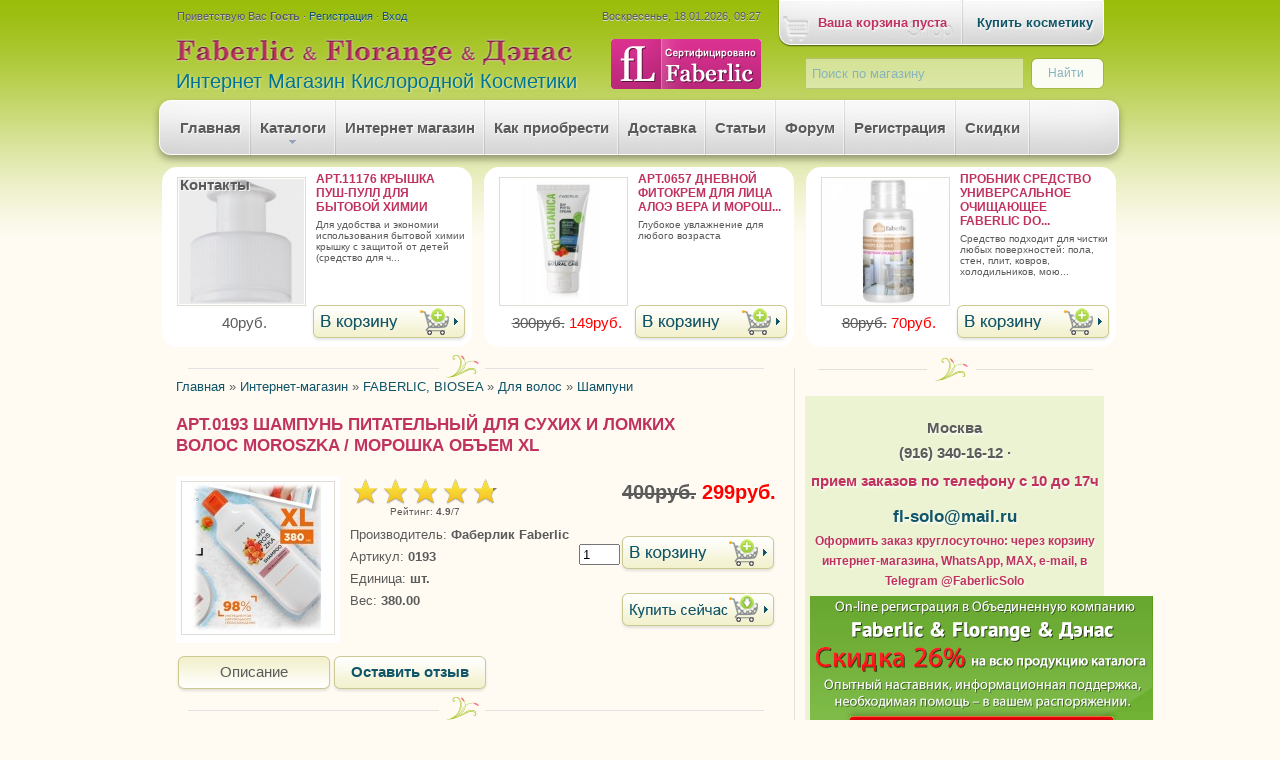

--- FILE ---
content_type: text/html; charset=UTF-8
request_url: https://faberlic-solo.ru/shop/5770/desc/art-0193-shampun-pitatelnyj-dlja-sukhikh-i-lomkikh-volos-moroszka-moroshka-obem-xl
body_size: 21831
content:
<!DOCTYPE html>
<html>
<head>
<meta charset="utf-8" />
<meta name="description" content="Шампунь для сухих и ломких волос возвращает прядям эластичность, придает блеск, увлажняет волосы.  В составе 98% натуральных ингредиентов" />
<meta property="og:image" content="https://faberlic-solo.ru/_sh/57/5770.jpg" />
<title>Шампунь питательный для сухих и ломких волос Moroszka / Морошка объем XL - Шампуни.</title>
<link rel="publisher" href="https://plus.google.com/107217894361494981754" />
<link rel="canonical" href="http://faberlic-solo.ru/shop/5770/desc/art-0193-shampun-pitatelnyj-dlja-sukhikh-i-lomkikh-volos-moroszka-moroshka-obem-xl" />
<link type="text/css" rel="StyleSheet" href="/_st/my.css" />
<!--[if lt IE 7]>
<script src="/diz/js/DD_belatedPNG.js"></script>
<script type="text/javascript">
DD_belatedPNG.fix('div, h1.logo');
</script>
<![endif]-->

	<link rel="stylesheet" href="/.s/src/base.min.css" />
	<link rel="stylesheet" href="/.s/src/layer7.min.css" />

	<script src="/.s/src/jquery-1.12.4.min.js"></script>
	
	<script src="/.s/src/uwnd.min.js"></script>
	<script src="//s759.ucoz.net/cgi/uutils.fcg?a=uSD&ca=2&ug=999&isp=1&r=0.976789328835864"></script>
	<link rel="stylesheet" href="/.s/src/ulightbox/ulightbox.min.css" />
	<script src="/.s/src/ulightbox/ulightbox.min.js"></script>
	<script src="/.s/src/shop_utils.js"></script>
	<script>
/* --- UCOZ-JS-DATA --- */
window.uCoz = {"site":{"domain":"faberlic-solo.ru","host":"faberlic-solo.ucoz.ru","id":"0faberlic-solo"},"language":"ru","shop_price_f":["%01.f",""],"sign":{"7287":"Перейти на страницу с фотографией.","3238":"Опции","7252":"Предыдущий","3255":"Сохранить","10075":"Обязательны для выбора","3129":"Доступ запрещён. Истёк период сессии.","7253":"Начать слайд-шоу","210178":"Замечания","5255":"Помощник","7251":"Запрошенный контент не может быть загружен. Пожалуйста, попробуйте позже.","7254":"Изменить размер","3125":"Закрыть","3300":"Ошибка","5458":"Следующий"},"ssid":"010104222431643444152","sh_curr_def":2,"country":"US","uLightboxType":1,"layerType":7,"sh_curr":{"3":{"dpos":0,"disp":"$","rate":0.032,"default":0,"name":"Доллары","code":"USD"},"2":{"default":1,"name":"Рубли","code":"RUR","disp":"руб.","dpos":0,"rate":1}},"mf":"0faberlic-solo","sh_goods":{"5770":{"price":"299.00","old_price":"400.00","imgs":["/_sh/57/5770m.jpg"]}},"ver":1,"shop_price_separator":"","module":"shop"};
/* --- UCOZ-JS-CODE --- */

		function eRateEntry(select, id, a = 65, mod = 'shop', mark = +select.value, path = '', ajax, soc) {
			if (mod == 'shop') { path = `/${ id }/edit`; ajax = 2; }
			( !!select ? confirm(select.selectedOptions[0].textContent.trim() + '?') : true )
			&& _uPostForm('', { type:'POST', url:'/' + mod + path, data:{ a, id, mark, mod, ajax, ...soc } });
		}

		function updateRateControls(id, newRate) {
			let entryItem = self['entryID' + id] || self['comEnt' + id];
			let rateWrapper = entryItem.querySelector('.u-rate-wrapper');
			if (rateWrapper && newRate) rateWrapper.innerHTML = newRate;
			if (entryItem) entryItem.querySelectorAll('.u-rate-btn').forEach(btn => btn.remove())
		}
checkNumber_header = 'Замечания';
		checkNumber_err = 'Опции<ul>%err_msg%</ul>Обязательны для выбора';
function loginPopupForm(params = {}) { new _uWnd('LF', ' ', -250, -100, { closeonesc:1, resize:1 }, { url:'/index/40' + (params.urlParams ? '?'+params.urlParams : '') }) }
/* --- UCOZ-JS-END --- */
</script>

	<style>.UhideBlock{display:none; }</style>
	<script type="text/javascript">new Image().src = "//counter.yadro.ru/hit;noadsru?r"+escape(document.referrer)+(screen&&";s"+screen.width+"*"+screen.height+"*"+(screen.colorDepth||screen.pixelDepth))+";u"+escape(document.URL)+";"+Date.now();</script><link rel="stylesheet" href="/_st/shop.css" /><script src="/.s/src/shop.js"></script><style>
				@font-face {
					font-family: "FontAwesome";
					font-style: normal;
					font-weight: normal;
					src: url("/.s/src/panel-v2/fonts/fontawesome-webfont.eot?#iefix&v=4.3.0") format("embedded-opentype"), url("/.s/src/panel-v2/fonts/fontawesome-webfont.woff2?v=4.3.0") format("woff2"), url("/.s/src/panel-v2/fonts/fontawesome-webfont.woff?v=4.3.0") format("woff"), url("/.s/src/panel-v2/fonts/fontawesome-webfont.ttf?v=4.3.0") format("truetype"), url("/.s/src/panel-v2/fonts/fontawesome-webfont.svg?v=4.3.0#fontawesomeregular") format("svg");
				}
			</style>
</head>

<body itemscope itemtype="http://schema.org/Product">

<div class="wrap-one">
<div class="wrap-two">
<div class="wrap-three">
 <div class="contanier">
 <!--U1AHEADER1Z--><div class="header">
 <div class="logo"></div>
 <div class="date">Воскресенье, 18.01.2026, 09:27</div>
 <div class="user-bar"><!--<s5212>-->Приветствую Вас<!--</s>--> <b>Гость</b>  &middot; <a href="/index/3"><!--<s3089>-->Регистрация<!--</s>--></a>  &middot; <a href="javascript:;" rel="nofollow" onclick="loginPopupForm(); return false;"><!--<s3087>-->Вход<!--</s>--></a></div>
 <div class="name">Интернет Магазин Кислородной Косметики</div>
 <div class="sertificat" style="position: absolute; left: 460px; top: 39px">
 <a rel="nofollow" href="/go?https://faberlic.com/index.php?option=com_content&amp;view=article&amp;id=2147%3A2011-04-14-14-20-09&amp;catid=105%3A2011-03-28-07-52-35&amp;Itemid=1868&amp;lang=ru" onclick="this.target='_blank';">
 <img src="/diz/baners/sertificat.gif" alt="Сертифицировано Faberlic" border="0" title="Сайт сертифицирован компанией Faberlic">
 </a>
 </div>
<!--<shop-basket-info>-->
<div class="shop-basket-info" onclick="$('#basket-shop-cart').slideToggle(1500)" title="Содержимое корзины"></div>
<!--</shop-basket-info-end>-->
<!--<Search-shop>-->
 <div id="search-site">
<div class="searchForm">
<form onsubmit="this.sfSbm.disabled=true" method="post" action="/shop/search">
<div class="schQuery">
<input type="text" name="query" maxlength="30" size="25" class="queryField" value="Поиск по магазину" onfocus="if (this.value == 'Поиск по магазину') {this.value = '';}" onblur="if (this.value == '') {this.value = 'Поиск по магазину';}">
</div>
<div class="schBtn">
<input type="submit" class="searchSbmFl" name="sfSbm" value="Найти">
</div>
</form>
</div>
 </div>
<!--</Search-shop>-->
<!--<site-menu>-->
<div class="site-menu">
<div id="uMenuDiv2" class="uMenuH" style="position:relative;"><ul class="uMenuRoot">
<li><div class="umn-tl"><div class="umn-tr"><div class="umn-tc"></div></div></div><div class="umn-ml"><div class="umn-mr"><div class="umn-mc"><div class="uMenuItem"><a href="/"><span>Главная</span></a></div></div></div></div><div class="umn-bl"><div class="umn-br"><div class="umn-bc"><div class="umn-footer"></div></div></div></div></li>
<li style="position:relative;"><div class="umn-tl"><div class="umn-tr"><div class="umn-tc"></div></div></div><div class="umn-ml"><div class="umn-mr"><div class="umn-mc"><div class="uMenuItem"><div class="uMenuArrow"></div><a href="/index/0-2"><span>Каталоги</span></a></div></div></div></div><div class="umn-bl"><div class="umn-br"><div class="umn-bc"><div class="umn-footer"></div></div></div></div><ul style="display:none;">
<li><div class="uMenuItem"><a href="/index/noviy_katalog_faberlic_on_line_prosmotr/0-15"><span>Каталог Faberlic 01/2026</span></a></div></li>
<li><div class="uMenuItem"><a href="/index/sledujushhij_onlajn_katalog_faberlic/0-25"><span>Следующий каталог Faberlic 02/2026</span></a></div></li>
<li><div class="uMenuItem"><a href="/index/0-2"><span>Будущий каталог Faberlic 03/2026</span></a></div></li>
<li><div class="uMenuItem"><a href="/index/katalog_faberlic_burmatikov_autumn/0-18"><span>Каталог Florange (весна-лето 2022)</span></a></div></li>
<li><div class="uMenuItem"><a href="/index/katalog_faberlic_wellness/0-20"><span>Каталог Faberlic Wellness 2023</span></a></div></li>
<li><div class="uMenuItem"><a href="/index/molecular_force/0-31"><span>Faberlic Molecular Force 2024</span></a></div></li>
<li><div class="uMenuItem"><a href="/index/denas/0-21"><span>Каталог ДЭНАС</span></a></div></li>
<li><div class="uMenuItem"><a href="/index/katalog_produktov_dlja_horoshego_samochuvstviya/0-19"><span>Каталог продуктов для хорошего самочувствия 01/2018</span></a></div></li>
<li><div class="uMenuItem"><a href="/index/mini_katalog_dom_faberlic/0-23"><span>Мини-каталог Дом Faberlic</span></a></div></li>
<li><div class="uMenuItem"><a href="/index/videokurs/0-10"><span>Видеокурс макияжа от Faberlic</span></a></div></li></ul></li>
<li><div class="umn-tl"><div class="umn-tr"><div class="umn-tc"></div></div></div><div class="umn-ml"><div class="umn-mr"><div class="umn-mc"><div class="uMenuItem"><a href="/shop"><span>Интернет магазин</span></a></div></div></div></div><div class="umn-bl"><div class="umn-br"><div class="umn-bc"><div class="umn-footer"></div></div></div></div></li>
<li><div class="umn-tl"><div class="umn-tr"><div class="umn-tc"></div></div></div><div class="umn-ml"><div class="umn-mr"><div class="umn-mc"><div class="uMenuItem"><a href="/index/kak_priobresti/0-7"><span>Как приобрести</span></a></div></div></div></div><div class="umn-bl"><div class="umn-br"><div class="umn-bc"><div class="umn-footer"></div></div></div></div></li>
<li><div class="umn-tl"><div class="umn-tr"><div class="umn-tc"></div></div></div><div class="umn-ml"><div class="umn-mr"><div class="umn-mc"><div class="uMenuItem"><a href="/index/dostavka/0-8"><span>Доставка</span></a></div></div></div></div><div class="umn-bl"><div class="umn-br"><div class="umn-bc"><div class="umn-footer"></div></div></div></div></li>
<li><div class="umn-tl"><div class="umn-tr"><div class="umn-tc"></div></div></div><div class="umn-ml"><div class="umn-mr"><div class="umn-mc"><div class="uMenuItem"><a href="/publ/"><span>Статьи</span></a></div></div></div></div><div class="umn-bl"><div class="umn-br"><div class="umn-bc"><div class="umn-footer"></div></div></div></div></li>
<li><div class="umn-tl"><div class="umn-tr"><div class="umn-tc"></div></div></div><div class="umn-ml"><div class="umn-mr"><div class="umn-mc"><div class="uMenuItem"><a href="/forum/"><span>Форум</span></a></div></div></div></div><div class="umn-bl"><div class="umn-br"><div class="umn-bc"><div class="umn-footer"></div></div></div></div></li>
<li><div class="umn-tl"><div class="umn-tr"><div class="umn-tc"></div></div></div><div class="umn-ml"><div class="umn-mr"><div class="umn-mc"><div class="uMenuItem"><a href="/index/rabota/0-4"><span>Регистрация</span></a></div></div></div></div><div class="umn-bl"><div class="umn-br"><div class="umn-bc"><div class="umn-footer"></div></div></div></div></li>
<li><div class="umn-tl"><div class="umn-tr"><div class="umn-tc"></div></div></div><div class="umn-ml"><div class="umn-mr"><div class="umn-mc"><div class="uMenuItem"><a href="/index/podarki/0-5"><span>Скидки</span></a></div></div></div></div><div class="umn-bl"><div class="umn-br"><div class="umn-bc"><div class="umn-footer"></div></div></div></div></li>
<li><div class="umn-tl"><div class="umn-tr"><div class="umn-tc"></div></div></div><div class="umn-ml"><div class="umn-mr"><div class="umn-mc"><div class="uMenuItem"><a class="last-sep" href="/index/kontakty/0-6"><span>Контакты</span></a></div></div></div></div><div class="umn-bl"><div class="umn-br"><div class="umn-bc"><div class="umn-footer"></div></div></div></div></li></ul></div><script>$(function(){_uBuildMenu('#uMenuDiv2',1,document.location.href+'/','uMenuItemA','uMenuArrow',2500);})</script>
</div>
<!--</site-menu-end>-->
</div>


<!--<Header-Goods>-->
<div id="header-goods">
<div class="goods-list"> <a href="/shop/1634/desc/art-11176-kryshka-push-pull-dlja-bytovoj-khimii"> <img alt="арт.11176 Крышка Пуш-пулл для бытовой химии" src="/_sh/16/1634m.jpg" class="gphoto" id="inf1-gphoto-1634" border="0" align="left"  title="арт.11176 Крышка Пуш-пулл для бытовой химии" /> </a> <a class="info-gds-name" href="/shop/1634/desc/art-11176-kryshka-push-pull-dlja-bytovoj-khimii">арт.11176 Крышка Пуш-пулл для бытовой химии</a> <p>Для удобства и экономии использования бытовой химии крышку с защитой от детей (Средство для ч...</p> <div class="gds-price"><span class="inf1-good-1634-price">40руб.</span></div> <div id="inf1-1634-basket" class="basket add" onclick="add2Basket('1634','inf1')" title="В корзину"></div><!--<div><input type="text" id="qinf1-1634-basket" value="1" size="3" onfocus="this.select()" oninput="return checkNumber(this, event, '1');"><input type="button" id="binf1-1634-basket" onclick="add2Basket('1634','inf1');" value="В корзину"></div>--> </div><div class="goods-list"> <a href="/shop/6174/desc/art-0657-dnevnoj-fitokrem-dlja-lica-aloeh-vera-i-moroshka-botanica-botanika"> <img alt="арт.0657 Дневной фитокрем для лица Алоэ вера и морошка Botanica / Ботаника" src="/_sh/61/6174m.jpg" class="gphoto" id="inf1-gphoto-6174" border="0" align="left"  title="арт.0657 Дневной фитокрем для лица Алоэ вера и морошка Botanica / Ботаника" /> </a> <a class="info-gds-name" href="/shop/6174/desc/art-0657-dnevnoj-fitokrem-dlja-lica-aloeh-vera-i-moroshka-botanica-botanika">арт.0657 Дневной фитокрем для лица Алоэ вера и морош...</a> <p>глубокое увлажнение для любого возраста</p> <div class="gds-price"><s><span class="inf1-good-6174-oldprice">300руб.</span></s> <span class="newprice"><span class="inf1-good-6174-price">149руб.</span></span></div> <div id="inf1-6174-basket" class="basket add" onclick="add2Basket('6174','inf1')" title="В корзину"></div><!--<div><input type="text" id="qinf1-6174-basket" value="1" size="3" onfocus="this.select()" oninput="return checkNumber(this, event, '1');"><input type="button" id="binf1-6174-basket" onclick="add2Basket('6174','inf1');" value="В корзину"></div>--> </div><div class="goods-list"> <a href="/shop/1464/desc/art-11137-probnik-sredstva-universalnogo-ochishhajushhego-faberlic-dom-art-11117"> <img alt="Пробник Средство универсальное очищающее Faberlic DOM (арт. 11218, 11217)" src="/_sh/14/1464m.jpg" class="gphoto" id="inf1-gphoto-1464" border="0" align="left"  title="Пробник Средство универсальное очищающее Faberlic DOM (арт. 11218, 11217)" /> </a> <a class="info-gds-name" href="/shop/1464/desc/art-11137-probnik-sredstva-universalnogo-ochishhajushhego-faberlic-dom-art-11117">Пробник Средство универсальное очищающее Faberlic DO...</a> <p>Средство подходит для чистки любых поверхностей: пола, стен, плит, ковров, холодильников, мою...</p> <div class="gds-price"><s><span class="inf1-good-1464-oldprice">80руб.</span></s> <span class="newprice"><span class="inf1-good-1464-price">70руб.</span></span></div> <div id="inf1-1464-basket" class="basket add" onclick="add2Basket('1464','inf1')" title="В корзину"></div><!--<div><input type="text" id="qinf1-1464-basket" value="1" size="3" onfocus="this.select()" oninput="return checkNumber(this, event, '1');"><input type="button" id="binf1-1464-basket" onclick="add2Basket('1464','inf1');" value="В корзину"></div>--> </div><script> 			if ( typeof(uCoz) != 'object' ) { 				window.uCoz = {"shop_price_f":["%01.f",""],"sh_curr":{"2":{"rate":1,"disp":"руб.","dpos":0,"name":"Рубли","code":"RUR","default":1},"3":{"rate":0.032,"disp":"$","dpos":0,"code":"USD","name":"Доллары","default":0}},"mf":"0faberlic-solo","sh_curr_def":2,"ver":1,"shop_price_separator":"","sh_goods":{}};  			} else { 				if ( typeof(uCoz.sh_goods) == 'undefined' ) { 					var shop_js_def = {"sh_curr":{"2":{"rate":1,"disp":"руб.","dpos":0,"name":"Рубли","code":"RUR","default":1},"3":{"rate":0.032,"disp":"$","dpos":0,"code":"USD","name":"Доллары","default":0}},"shop_price_f":["%01.f",""],"sh_goods":{},"ver":1,"shop_price_separator":"","sh_curr_def":2,"mf":"0faberlic-solo"}, i; 					for ( i in shop_js_def ) { 						if ( typeof(uCoz.i) == 'undefined' ) { 							window.uCoz[i] = shop_js_def[i] 						} 					} 				} 			}; 			uCoz.sh_goods[1634] = {price:40.00,old_price:0.00,imgs:["/_sh/16/1634m.jpg"]};uCoz.sh_goods[6174] = {price:149.00,old_price:300.00,imgs:["/_sh/61/6174m.jpg"]};uCoz.sh_goods[1464] = {price:70.00,old_price:80.00,imgs:["/_sh/14/1464m.jpg","/_sh/14/1464m_1.jpg"]}; 		</script><script src="/.s/src/shop_utils.js"></script>
</div>
<!--</Header-Goods-end>-->
<!--/U1AHEADER1Z-->

 <div class="content-block">
 <div class="content-line-top"></div>
 <!-- <middle> -->
 <!-- <body> -->

<table border="0" cellpadding="0" cellspacing="0" width="100%">
<tr>
<td><span itemscope itemtype="https://schema.org/BreadcrumbList"><span itemscope itemprop="itemListElement" itemtype="https://schema.org/ListItem">
					<a itemprop="item" href="https://faberlic-solo.ru/">
						<span itemprop="name">Главная</span>
					</a>
					<meta itemprop="position" content="1">
				</span> » <span itemscope itemprop="itemListElement" itemtype="https://schema.org/ListItem">
						<a itemprop="item" href="/shop">
							<span itemprop="name">Интернет-магазин</span>
						</a>
						<meta itemprop="position" content="2">
					</span> » <span itemscope itemprop="itemListElement" itemtype="https://schema.org/ListItem">
						<a itemprop="item" href="https://faberlic-solo.ru/shop/faberlic-beosea">
							<span itemprop="name">FABERLIC, BIOSEA</span>
						</a>
						<meta itemprop="position" content="3">
					</span> » <span itemscope itemprop="itemListElement" itemtype="https://schema.org/ListItem">
						<a itemprop="item" href="https://faberlic-solo.ru/shop/faberlic-beosea/ukhod-za-volosami">
							<span itemprop="name">Для волос</span>
						</a>
						<meta itemprop="position" content="4">
					</span> » <span itemscope itemprop="itemListElement" itemtype="https://schema.org/ListItem">
						<a itemprop="item" class="current" href="https://faberlic-solo.ru/shop/faberlic-beosea/ukhod-za-volosami/shampuni">
							<span itemprop="name">Шампуни</span>
						</a>
						<meta itemprop="position" content="5">
					</span></span></td>

</tr>
</table>

<div><h1 itemprop="name" style="width:85%;float:left;color:#c0335f;text-transform:uppercase;font-size:13pt;font-weight:700;margin:20px 0">арт.0193 Шампунь питательный для сухих и ломких волос Moroszka / Морошка объем XL</h1>
</div>

<table border="0" cellpadding="0" cellspacing="0" width="100%" class="with-clear">
<tr valign="top"><td style="padding-right:10px; width:1%">

<script>
//['original_img_url','org_width','org_height','resized_img_url','res_width','res_height','img_alt','img_title']
var allEntImgs5770=[["/_sh/57/5770.jpg",0,0,"/_sh/57/5770m.jpg",150,150,null,null,null,null,null]]</script>
<script type="text/javascript">
function _bldCont(indx){
var bck=indx-1;var nxt=indx+1;
if (bck<0){bck = allEntImgs5770.length-1;}
if (nxt>=allEntImgs5770.length){nxt=0;}
var imgs='';
if (allEntImgs5770.length>1){
for (var i=0;i<allEntImgs5770.length;i++){var img=i+1;
if(allEntImgs5770[i][0].length<1){continue;}
if (i==indx){imgs += '<b class="pgSwchA">'+img+'</b> ';}
else {imgs += '<a class="pgSwch" href="javascript://" rel="nofollow" onclick="_bldCont('+i+');return false;">'+img+'</a> ';}
}
imgs = '<div align="center" style="padding:8px 0 5px 0;white-space:nowrap;overflow:auto;overflow-x:auto;overflow-y:hidden;"><a class="pgSwch" href="javascript://" rel="nofollow" onclick="_bldCont('+bck+');return false;">&laquo; Back</a> '+imgs+'<a class="pgSwch" href="javascript://" rel="nofollow" onclick="_bldCont('+nxt+');return false;">Next &raquo;</a> </div> ';}
var hght = parseInt(allEntImgs5770[indx][2]); if ($.browser.msie) { hght += 28; };
_picsCont = '<div id="_prCont" style="position:relative;"><img alt="" border="0" src="' + allEntImgs5770[indx][0] + '"/>'+imgs+'</div>';
new _uWnd('wnd_prv', "Изображения товара", 10, 10, { waitimages:300000, autosizewidth:1, hideonresize:1, autosize:1, fadetype:1, closeonesc:1, align:'center', min:0, max:0, resize:1 }, _picsCont);
}
</script>
<div class="gds-photo">
<img itemprop="image" alt="арт.0193 Шампунь питательный для сухих и ломких волос Moroszka / Морошка объем XL" src="/_sh/57/5770m.jpg" class="gphoto" onclick="_bldCont1(5770,this.getAttribute('idx'));" id="ipreview" idx="0" title="Кликните для увеличения изображения">
</div>
<div class="small-gds-photo">


</div>
</td><td>

<table border="0" cellpadding="0" cellspacing="0" width="100%">
<tr valign="top">

<td width="1%">
<div style="margin-bottom:10px;">

<style type="text/css">
 .u-star-rating-30 { list-style:none;margin:0px;padding:0px;width:150px;height:30px;position:relative;background: url('/diz/30.png') top left repeat-x }
 .u-star-rating-30 li{ padding:0px;margin:0px;float:left }
 .u-star-rating-30 li a { display:block;width:30px;height: 30px;line-height:30px;text-decoration:none;text-indent:-9000px;z-index:20;position:absolute;padding: 0px;overflow:hidden }
 .u-star-rating-30 li a:hover { background: url('/diz/30.png') left center;z-index:2;left:0px;border:none }
 .u-star-rating-30 a.u-one-star { left:0px }
 .u-star-rating-30 a.u-one-star:hover { width:30px }
 .u-star-rating-30 a.u-two-stars { left:30px }
 .u-star-rating-30 a.u-two-stars:hover { width:60px }
 .u-star-rating-30 a.u-three-stars { left:60px }
 .u-star-rating-30 a.u-three-stars:hover { width:90px }
 .u-star-rating-30 a.u-four-stars { left:90px }
 .u-star-rating-30 a.u-four-stars:hover { width:120px }
 .u-star-rating-30 a.u-five-stars { left:120px }
 .u-star-rating-30 a.u-five-stars:hover { width:150px }
 .u-star-rating-30 li.u-current-rating { top:0 !important; left:0 !important;margin:0 !important;padding:0 !important;outline:none;background: url('/diz/30.png') left bottom;position: absolute;height:30px !important;line-height:30px !important;display:block;text-indent:-9000px;z-index:1 }
 </style>
<script type="text/javascript">var usrarids={};function ustarrating(id,mark){if (!usrarids[id]){usrarids[id]=1;$(".u-star-li-"+id).hide();_uPostForm('',{type:'POST',url:'/shop/'+id+'/edit',data:{'a':'65','id':id,'mark':mark,'mod':'shop','ajax':'2'}});}}</script>
 <ul id="uStarRating5770" class="u-star-rating-30" title="Рейтинг: 4.9/7">
 <li class="u-current-rating" id="uCurStarRating5770" style="width:95%;"></li>
 <li class="u-star-li-5770">
 <a href="#" onclick="ustarrating('5770',1);return false;" class="u-one-star">1</a>
 </li>
 <li class="u-star-li-5770">
 <a href="#" onclick="ustarrating('5770',2);return false;" class="u-two-stars">2</a>
 </li>
 <li class="u-star-li-5770">
 <a href="#" onclick="ustarrating('5770',3);return false;" class="u-three-stars">3</a>
 </li>
 <li class="u-star-li-5770">
 <a href="#" onclick="ustarrating('5770',4);return false;" class="u-four-stars">4</a>
 </li>
 <li class="u-star-li-5770">
 <a href="#" onclick="ustarrating('5770',5);return false;" class="u-five-stars">5</a>
 </li>
 </ul>

<div style="font-size:10px; text-align:center;" itemprop="aggregateRating" itemscope itemtype="http://schema.org/AggregateRating"><!--<s3119>-->Рейтинг<!--</s>-->: <b><span id="entRating5770" itemprop="ratingValue">4.9</span></b>/<span id="entRated5770" itemprop="reviewCount">7</span></div></div>
</td>

<td style="padding-top:5px;text-align:right;">
<span itemprop="offers" itemscope itemtype="http://schema.org/Offer">
<b style="font-size:20px; padding:0;"><s><span class="id-good-5770-oldprice">400руб.</span></s> <span class="newprice" itemprop="price"><span class="id-good-5770-price">299руб.</span></span></b>
<meta itemprop="priceCurrency" content="RUB" />
<link itemprop="availability" href="http://faberlic-solo.ru/shop/5770/desc/art-0193-shampun-pitatelnyj-dlja-sukhikh-i-lomkikh-volos-moroszka-moroshka-obem-xl" />
</span>
</td>
</tr>
</table>

<table border="0" cellpadding="0" cellspacing="0" width="100%">
<tr valign="top">
<td>
 <div style="margin-bottom:7px;"><!--<s4379>-->Производитель<!--</s>-->: <b><span itemprop="brand">Фаберлик Faberlic</span></b></div>
 <div style="margin-bottom:7px;"><!--<s4749>-->Артикул<!--</s>-->: <b><span>0193</span></b></div>
 
 
 <div style="margin-bottom:7px;"><!--<s4750>-->Единица<!--</s>-->: <b>шт.</b></div>
 <div style="margin-bottom:7px;"><!--<s4751>-->Вес<!--</s>-->: <b>380.00</b></div>
</td>

<td align="center" width="1%" nowrap>
<div style="float:right;margin-bottom: 0.67em;"><div class="g-plusone"></div></div>

 <div id="add-a-few" style="float:right;padding:0 0 20px 0;clear:both"><input type="text" id="qid-5770-basket" value="1" size="3" onfocus="this.select()" oninput="return checkNumber(this, event, '1');"><input type="button" id="bid-5770-basket" onclick="add2Basket('5770','id');" value="В корзину"></div>
 <div style="float:right;clear:both" class="goods-list"> <div id="id-5770-buynow" class="basket now" onclick="buyNow('5770','id');" title="Купить сейчас"></div></div>
</td>

</table>

</td></tr>
</table>

<ul class="shop-tabs with-clear">
 <li class="postRest1"><!--<s4375>-->Описание<!--</s>--></li>

 
 
 <li><a rel="nofollow" href="/shop/5770/desc/art-0193-shampun-pitatelnyj-dlja-sukhikh-i-lomkikh-volos-moroszka-moroshka-obem-xl#reviews"><!--<s4783>--><b>Оставить отзыв</b><!--</s>--></a></li>
 
</ul>
<div class="shop-info">


 <div class="content" itemprop="description"><p>Северная ягода морошка, богатая полезными веществами заботится о волосах как снаружи, так и внутри. Восстанавливает поврежденные волосы. Новая серия уходных средств для волос&nbsp;Moroszka / Морошка представлена компанией Faberlic.&nbsp;</p>

<ul>
 <li>Комплекс витаминов A, B, С, PP, E,</li>
 <li>Полезные аминокислоты,</li>
 <li>Ценные микроэлементы.</li>
</ul>

<p>Шампунь для сухих и ломких волос&nbsp;возвращает прядям&nbsp;эластичность, придает блеск, увлажняет волосы.</p>

<p>В составе 98% натуральных ингредиентов</p>

<p>Объем XL 380 мл</p>

<p>Отзывы см.ниже</p></div>






<div style="margin-top: 10px; text-align:right;clear:both"><!--<s4417>-->Добавлен в каталог<!--</s>-->: Вторник, 14.12.2021</div>

<!-- <recomend-prod> -->

<!-- </recomend-prod> -->


<hr />
 
 
<span id="reviews"></span>
 <table border="0" cellpadding="0" cellspacing="0" width="100%">
 <tr><td width="60%" height="25"><!--<s5183>-->Всего комментариев<!--</s>-->: <b>0</b></td><td align="right" height="25"></td></tr>
 <tr><td colspan="2"><script>
				function spages(p, link) {
					document.location.href = ''+atob('L3Nob3AvNTc3MC9kZXNjL2FydC0wMTkzLXNoYW1wdW4tcGl0YXRlbG55ai1kbGphLXN1a2hpa2gtaS1sb21raWtoLXZvbG9zLW1vcm9zemthLW1vcm9zaGthLW9iZW0teGw=')+(parseInt(p)>1 ? ';'+p : '');
				}
			</script>
			<div id="comments"></div>
			<div id="newEntryT"></div>
			<div id="allEntries"></div>
			<div id="newEntryB"></div></td></tr>
 <tr><td colspan="2" align="center"></td></tr>
 <tr><td colspan="2" height="10"></td></tr>
 </table>
 

 
 <div align="center" class="commReg"><!--<s5237>-->Добавлять комментарии могут только зарегистрированные пользователи.<!--</s>--><br />[ <a href="/index/3"><!--<s3089>-->Регистрация<!--</s>--></a> | <a href="javascript:;" rel="nofollow" onclick="loginPopupForm(); return false;"><!--<s3087>-->Вход<!--</s>--></a> ]</div>
 
 


<!-- <last-viewed> -->

<!-- </last-viewed> -->
<!-- <doptovar> -->
<h3 style="font-size:13pt;color:#006400;">Еще в нашем интернет-магазине можно купить косметику, товары для дома, красоты и здоровья:</h3>
<div id="gds-last-add"><div class="goods-list" align="center"> <div class="shoplist" align="center">  <a href="/shop/1466/desc/art-11139-probnik-sredstvo-dlja-chistki-dukhovok-i-plit-faberlic-dom-art-11119"> <img alt="" src="/_sh/14/1466m.jpg" class="gphoto" id="inf6-gphoto-1466" border="0"  title="арт.30139 Пробник Средство для чистки духовок и плит Faberlic Dom (арт.11119)" />  </a>  <div class="shoprate">   </div>  <a class="gds-name" href="/shop/1466/desc/art-11139-probnik-sredstvo-dlja-chistki-dukhovok-i-plit-faberlic-dom-art-11119">арт.30139 Пробник Средство для...</a> <div class="infprice"><s><span class="inf6-good-1466-oldprice">80руб.</span></s> <span class="newprice"><span class="inf6-good-1466-price">70руб.</span></span></div> <div id="inf6-1466-basket" class="basket add" onclick="add2Basket('1466','inf6')" title="В корзину"></div> </div> </div><div class="goods-list" align="center"> <div class="shoplist" align="center">  <a href="/shop/6166/desc/art-6738-krem-dlja-vek-omegahit"> <img alt="" src="/_sh/61/6166m.jpg" class="gphoto" id="inf6-gphoto-6166" border="0"  title="арт.6738 Крем для век Omegahit" />  </a>  <div class="shoprate">   </div>  <a class="gds-name" href="/shop/6166/desc/art-6738-krem-dlja-vek-omegahit">арт.6738 Крем для век Omegahit</a> <div class="infprice"><s><span class="inf6-good-6166-oldprice">300руб.</span></s> <span class="newprice"><span class="inf6-good-6166-price">199руб.</span></span></div> <div id="inf6-6166-basket" class="basket add" onclick="add2Basket('6166','inf6')" title="В корзину"></div> </div> </div><div class="goods-list" align="center"> <div class="shoplist" align="center">  <a href="/shop/1997/desc/art-4741-vosstanavlivajushhij-krem-balzam-dlja-gub-koshka-mjata"> <img alt="" src="/_sh/19/1997m.jpg" class="gphoto" id="inf6-gphoto-1997" border="0"  title="арт.4741 Восстанавливающий крем бальзам для губ Кошка Мята" />  </a>  <div class="shoprate">   </div>  <a class="gds-name" href="/shop/1997/desc/art-4741-vosstanavlivajushhij-krem-balzam-dlja-gub-koshka-mjata">арт.4741 Восстанавливающий кре...</a> <div class="infprice"><s><span class="inf6-good-1997-oldprice">250руб.</span></s> <span class="newprice"><span class="inf6-good-1997-price">129руб.</span></span></div> <div id="inf6-1997-basket" class="basket add" onclick="add2Basket('1997','inf6')" title="В корзину"></div> </div> </div><script> 			if ( typeof(uCoz) != 'object' ) { 				window.uCoz = {"sh_curr":{"3":{"rate":0.032,"dpos":0,"disp":"$","code":"USD","name":"Доллары","default":0},"2":{"default":1,"name":"Рубли","code":"RUR","disp":"руб.","dpos":0,"rate":1}},"shop_price_f":["%01.f",""],"shop_price_separator":"","ver":1,"sh_goods":{},"sh_curr_def":2,"mf":"0faberlic-solo"};  			} else { 				if ( typeof(uCoz.sh_goods) == 'undefined' ) { 					var shop_js_def = {"mf":"0faberlic-solo","sh_curr_def":2,"shop_price_separator":"","ver":1,"sh_goods":{},"shop_price_f":["%01.f",""],"sh_curr":{"3":{"rate":0.032,"dpos":0,"disp":"$","code":"USD","name":"Доллары","default":0},"2":{"default":1,"name":"Рубли","code":"RUR","disp":"руб.","dpos":0,"rate":1}}}, i; 					for ( i in shop_js_def ) { 						if ( typeof(uCoz.i) == 'undefined' ) { 							window.uCoz[i] = shop_js_def[i] 						} 					} 				} 			}; 			uCoz.sh_goods[1466] = {price:70.00,old_price:80.00,imgs:["/_sh/14/1466m.jpg"]};uCoz.sh_goods[6166] = {price:199.00,old_price:300.00,imgs:["/_sh/61/6166m.jpg"]};uCoz.sh_goods[1997] = {price:129.00,old_price:250.00,imgs:["/_sh/19/1997m.jpg"]}; 		</script><script src="/.s/src/shop_utils.js"></script></div>
<!-- </doptovar> -->


</div>

 <!-- </body> -->
 <!-- </middle> -->
 </div>
 <div class="side-block">
 <div class="side-line-top"></div>
 <!--U1CLEFTER1Z-->
<!-- <contacts-in-shop> -->
<div id="contacts-shop">
 <div class="teleph-shop">




Москва
<br /> (916) 340-16-12 &middot; 
</div>
<div class="shop-open">прием заказов по телефону с 10 до 17ч</div>



<div class="shop-open">
<div class="email-shop"><a rel="nofollow" href="mailto:fl-solo@mail.ru">fl-solo@mail.ru</a></div>
<div class="our-contacts">Оформить заказ круглосуточно: через корзину интернет-магазина, WhatsApp, MAX, e-mail, в Telegram @FaberlicSolo</div>




</div>
<!-- </contacts-in-shop> -->


<a rel="nofollow" href="/go?https://faberlic.com/register?sponsornumber=700139463&lang=ru" onclick="this.target='_blank';"><img title="Регистрация в Faberlic &amp; Florange &amp; Дэнас не более 5 минут" src="/diz/baners/online-registration2.gif" alt="Регистрация в четыре компании Faberlic &amp; Florange &amp; Дэнас" style=""></a>

<!-- <navigation> -->
<div class="block">
 <div class="block-title"><!-- <bt> --><!--<s5184>-->Разделы интернет магазина<!--</s>--><!-- </bt> --></div>
 <!-- <bc> -->
<ul class="cat-tree" style="padding-left:0!important; display:block;"><li id="cid-202">
						<i></i>
						<a id="lid-202" class="catref" href="/shop/superpredlozhenija-kataloga">Скидки КАТАЛОГА</a>
					</li><li id="cid-73">
						<i></i>
						<a id="lid-73" class="catref" href="/shop/rasprodazha">РАСПРОДАЖА</a>
					</li><li id="cid-179">
						<i></i>
						<a id="lid-179" class="catref" href="/shop/nabory-v-nabore-deshevle">НАБОРЫ</a>
					</li><li id="cid-74">
							<input type="hidden" id="cid-p-74" value="1">
							<u class="plus" onclick="shopCatExpand(this,'0faberlic-solouShopC');"></u>
							<a id="lid-74" class="catref" href="/shop/faberlic-beosea" ondblclick="return shopCatExpand($(this).prev(),'0faberlic-solouShopC')">FABERLIC, BIOSEA</a>
							<ul class="cat-tree"><li id="cid-1">
							<input type="hidden" id="cid-p-1" value="1">
							<u class="plus" onclick="shopCatExpand(this,'0faberlic-solouShopC');"></u>
							<a id="lid-1" class="catref" href="/shop/faberlic-beosea/ukhod-za-licom" ondblclick="return shopCatExpand($(this).prev(),'0faberlic-solouShopC')">Для лица</a>
							<ul class="cat-tree"><li id="cid-8">
						<i></i>
						<a id="lid-8" class="catref" href="/shop/faberlic-beosea/ukhod-za-licom/kremy-dnevnye">Крем дневной</a>
					</li><li id="cid-9">
						<i></i>
						<a id="lid-9" class="catref" href="/shop/faberlic-beosea/ukhod-za-licom/kremy-nochnye">Крем ночной</a>
					</li><li id="cid-10">
						<i></i>
						<a id="lid-10" class="catref" href="/shop/faberlic-beosea/ukhod-za-licom/kremy-dlja-vek">Для век</a>
					</li><li id="cid-11">
						<i></i>
						<a id="lid-11" class="catref" href="/shop/faberlic-beosea/ukhod-za-licom/ochishhenie-toniki">Очищение, тоники</a>
					</li><li id="cid-12">
						<i></i>
						<a id="lid-12" class="catref" href="/shop/faberlic-beosea/ukhod-za-licom/skraby-pilingi">Скраб, пилинг</a>
					</li><li id="cid-13">
						<i></i>
						<a id="lid-13" class="catref" href="/shop/faberlic-beosea/ukhod-za-licom/maski">Маски</a>
					</li><li id="cid-15">
						<i></i>
						<a id="lid-15" class="catref" href="/shop/faberlic-beosea/ukhod-za-licom/syvorotki-koncentraty">Сыворотка, концентрат</a>
					</li></ul></li><li id="cid-2">
							<input type="hidden" id="cid-p-2" value="1">
							<u class="plus" onclick="shopCatExpand(this,'0faberlic-solouShopC');"></u>
							<a id="lid-2" class="catref" href="/shop/faberlic-beosea/ukhod-za-telom-gigiena" ondblclick="return shopCatExpand($(this).prev(),'0faberlic-solouShopC')">Для тела</a>
							<ul class="cat-tree"><li id="cid-18">
						<i></i>
						<a id="lid-18" class="catref" href="/shop/faberlic-beosea/ukhod-za-telom-gigiena/sredstva-dlja-ruk">Для рук</a>
					</li><li id="cid-19">
						<i></i>
						<a id="lid-19" class="catref" href="/shop/faberlic-beosea/ukhod-za-telom-gigiena/sredstva-dlja-nog">Для ног</a>
					</li><li id="cid-16">
						<i></i>
						<a id="lid-16" class="catref" href="/shop/faberlic-beosea/ukhod-za-telom-gigiena/krem-molochko-dlja-tela">Крем, масло, молочко для тела</a>
					</li><li id="cid-20">
						<i></i>
						<a id="lid-20" class="catref" href="/shop/faberlic-beosea/ukhod-za-telom-gigiena/dezodoranty-intimnaja-gigiena">Дезодорант</a>
					</li><li id="cid-172">
						<i></i>
						<a id="lid-172" class="catref" href="/shop/faberlic-beosea/ukhod-za-telom-gigiena/intimnaja-gigiena">Интимная гигиена</a>
					</li><li id="cid-21">
						<i></i>
						<a id="lid-21" class="catref" href="/shop/faberlic-beosea/ukhod-za-telom-gigiena/geli-dlja-dusha-pena-dlja-vanny">Гель для душа</a>
					</li><li id="cid-180">
						<i></i>
						<a id="lid-180" class="catref" href="/shop/faberlic-beosea/ukhod-za-telom-gigiena/pena-dlja-vanny">Пена для ванны</a>
					</li><li id="cid-22">
						<i></i>
						<a id="lid-22" class="catref" href="/shop/faberlic-beosea/ukhod-za-telom-gigiena/skraby-dlja-tela">Скраб, пилинг для тела</a>
					</li><li id="cid-23">
						<i></i>
						<a id="lid-23" class="catref" href="/shop/faberlic-beosea/ukhod-za-telom-gigiena/mylo">Мыло</a>
					</li><li id="cid-24">
						<i></i>
						<a id="lid-24" class="catref" href="/shop/faberlic-beosea/ukhod-za-telom-gigiena/zubnaja-pasta">Зубная паста</a>
					</li></ul></li><li id="cid-3">
							<input type="hidden" id="cid-p-3" value="1">
							<u class="plus" onclick="shopCatExpand(this,'0faberlic-solouShopC');"></u>
							<a id="lid-3" class="catref" href="/shop/faberlic-beosea/ukhod-za-volosami" ondblclick="return shopCatExpand($(this).prev(),'0faberlic-solouShopC')">Для волос</a>
							<ul class="cat-tree"><li id="cid-25">
						<i></i>
						<a id="lid-25" class="catref" href="/shop/faberlic-beosea/ukhod-za-volosami/shampuni">Шампуни</a>
					</li><li id="cid-26">
						<i></i>
						<a id="lid-26" class="catref" href="/shop/faberlic-beosea/ukhod-za-volosami/balzamy-maski">Бальзамы, маски</a>
					</li><li id="cid-27">
						<i></i>
						<a id="lid-27" class="catref" href="/shop/faberlic-beosea/ukhod-za-volosami/specialnye-sredstva">Специальные средства</a>
					</li><li id="cid-28">
						<i></i>
						<a id="lid-28" class="catref" href="/shop/faberlic-beosea/ukhod-za-volosami/stojkaja-kraska">Стойкая краска</a>
					</li></ul></li><li id="cid-5">
							<input type="hidden" id="cid-p-5" value="1">
							<u class="plus" onclick="shopCatExpand(this,'0faberlic-solouShopC');"></u>
							<a id="lid-5" class="catref" href="/shop/faberlic-beosea/dekorativnaja-kosmetika" ondblclick="return shopCatExpand($(this).prev(),'0faberlic-solouShopC')">Декоративная косметика Фаберлик, Биоси</a>
							<ul class="cat-tree"><li id="cid-32">
						<i></i>
						<a id="lid-32" class="catref" href="/shop/faberlic-beosea/dekorativnaja-kosmetika/tush-dlja-resnic">Тушь для ресниц</a>
					</li><li id="cid-33">
						<i></i>
						<a id="lid-33" class="catref" href="/shop/faberlic-beosea/dekorativnaja-kosmetika/teni-dlja-vek">Тени для век</a>
					</li><li id="cid-34">
						<i></i>
						<a id="lid-34" class="catref" href="/shop/faberlic-beosea/dekorativnaja-kosmetika/karandashi-dlja-glaz-brovej-podvodka">Карандаши для глаз/бровей, подводка</a>
					</li><li id="cid-35">
						<i></i>
						<a id="lid-35" class="catref" href="/shop/faberlic-beosea/dekorativnaja-kosmetika/pomada">Помада</a>
					</li><li id="cid-197">
						<i></i>
						<a id="lid-197" class="catref" href="/shop/faberlic-beosea/dekorativnaja-kosmetika/balzam-dlja-gub">Бальзам для губ</a>
					</li><li id="cid-36">
						<i></i>
						<a id="lid-36" class="catref" href="/shop/faberlic-beosea/dekorativnaja-kosmetika/blesk-dlja-gub">Блеск для губ</a>
					</li><li id="cid-37">
						<i></i>
						<a id="lid-37" class="catref" href="/shop/faberlic-beosea/dekorativnaja-kosmetika/karandashi-dlja-gub">Карандаши для губ</a>
					</li><li id="cid-38">
						<i></i>
						<a id="lid-38" class="catref" href="/shop/faberlic-beosea/dekorativnaja-kosmetika/tonalnyj-krem">Тональный крем</a>
					</li><li id="cid-39">
						<i></i>
						<a id="lid-39" class="catref" href="/shop/faberlic-beosea/dekorativnaja-kosmetika/pudra">Пудра</a>
					</li><li id="cid-40">
						<i></i>
						<a id="lid-40" class="catref" href="/shop/faberlic-beosea/dekorativnaja-kosmetika/rumjana">Румяна</a>
					</li><li id="cid-41">
						<i></i>
						<a id="lid-41" class="catref" href="/shop/faberlic-beosea/dekorativnaja-kosmetika/korrektor">Корректор</a>
					</li><li id="cid-42">
						<i></i>
						<a id="lid-42" class="catref" href="/shop/faberlic-beosea/dekorativnaja-kosmetika/laki-dlja-nogtej">Лак для ногтей</a>
					</li><li id="cid-43">
						<i></i>
						<a id="lid-43" class="catref" href="/shop/faberlic-beosea/dekorativnaja-kosmetika/sredstva-dlja-manikjura">Средства для маникюра</a>
					</li><li id="cid-244">
						<i></i>
						<a id="lid-244" class="catref" href="/shop/faberlic-beosea/dekorativnaja-kosmetika/aksessuary-dlja-makijazha">Аксессуары для макияжа</a>
					</li></ul></li><li id="cid-4">
							<input type="hidden" id="cid-p-4" value="1">
							<u class="plus" onclick="shopCatExpand(this,'0faberlic-solouShopC');"></u>
							<a id="lid-4" class="catref" href="/shop/faberlic-beosea/parfjumerija" ondblclick="return shopCatExpand($(this).prev(),'0faberlic-solouShopC')">Парфюмерия</a>
							<ul class="cat-tree"><li id="cid-29">
						<i></i>
						<a id="lid-29" class="catref" href="/shop/faberlic-beosea/parfjumerija/aromaty-dlja-zhenshhin">Ароматы для женщин</a>
					</li><li id="cid-30">
						<i></i>
						<a id="lid-30" class="catref" href="/shop/faberlic-beosea/parfjumerija/aromaty-dlja-muzhchin">Ароматы для мужчин</a>
					</li><li id="cid-217">
						<i></i>
						<a id="lid-217" class="catref" href="/shop/faberlic-beosea/parfjumerija/aromaty-dlja-doma">Ароматы для дома</a>
					</li></ul></li><li id="cid-198">
							<input type="hidden" id="cid-p-198" value="1">
							<u class="plus" onclick="shopCatExpand(this,'0faberlic-solouShopC');"></u>
							<a id="lid-198" class="catref" href="/shop/faberlic-beosea/bytovaja-khimija" ondblclick="return shopCatExpand($(this).prev(),'0faberlic-solouShopC')">Бытовая химия</a>
							<ul class="cat-tree"><li id="cid-248">
						<i></i>
						<a id="lid-248" class="catref" href="/shop/faberlic-beosea/bytovaja-khimija/vse-dlja-stirki">Все для стирки</a>
					</li><li id="cid-249">
						<i></i>
						<a id="lid-249" class="catref" href="/shop/faberlic-beosea/bytovaja-khimija/vse-dlja-uborki">Все для чистки, уборки</a>
					</li><li id="cid-250">
						<i></i>
						<a id="lid-250" class="catref" href="/shop/faberlic-beosea/bytovaja-khimija/vse-dlja-chistoty-i-ujuta">Все для порядка и уюта</a>
					</li><li id="cid-247">
						<i></i>
						<a id="lid-247" class="catref" href="/shop/faberlic-beosea/bytovaja-khimija/ukhod-za-avto-1">Уход за авто</a>
					</li><li id="cid-251">
						<i></i>
						<a id="lid-251" class="catref" href="/shop/faberlic-beosea/bytovaja-khimija/ukhod-za-obuvju">Уход за обувью</a>
					</li><li id="cid-210">
						<i></i>
						<a id="lid-210" class="catref" href="/shop/faberlic-beosea/bytovaja-khimija/salfetki-dlja-doma">Салфетки для дома</a>
					</li></ul></li><li id="cid-6">
							<input type="hidden" id="cid-p-6" value="1">
							<u class="plus" onclick="shopCatExpand(this,'0faberlic-solouShopC');"></u>
							<a id="lid-6" class="catref" href="/shop/faberlic-beosea/dlja-muzhchin" ondblclick="return shopCatExpand($(this).prev(),'0faberlic-solouShopC')">Для мужчин</a>
							<ul class="cat-tree"><li id="cid-44">
						<i></i>
						<a id="lid-44" class="catref" href="/shop/faberlic-beosea/dlja-muzhchin/sredstva-dlja-i-posle-britja">Средства для и после бритья</a>
					</li><li id="cid-71">
						<i></i>
						<a id="lid-71" class="catref" href="/shop/faberlic-beosea/dlja-muzhchin/ukhod-za-licom-1">Уход за лицом</a>
					</li><li id="cid-45">
						<i></i>
						<a id="lid-45" class="catref" href="/shop/faberlic-beosea/dlja-muzhchin/ukhod-za-telom-i-volosami">Уход за телом и волосами</a>
					</li></ul></li><li id="cid-64">
							<input type="hidden" id="cid-p-64" value="1">
							<u class="plus" onclick="shopCatExpand(this,'0faberlic-solouShopC');"></u>
							<a id="lid-64" class="catref" href="/shop/faberlic-beosea/dlja-detej" ondblclick="return shopCatExpand($(this).prev(),'0faberlic-solouShopC')">Для детей</a>
							<ul class="cat-tree"><li id="cid-262">
						<i></i>
						<a id="lid-262" class="catref" href="/shop/faberlic-beosea/dlja-detej/kosmetika-i-gigiena-detej">Косметика и гигиена</a>
					</li><li id="cid-263">
						<i></i>
						<a id="lid-263" class="catref" href="/shop/faberlic-beosea/dlja-detej/kosmetika-i-gigiena">Подгузники Трусики Салфетки</a>
					</li><li id="cid-264">
						<i></i>
						<a id="lid-264" class="catref" href="/shop/faberlic-beosea/dlja-detej/aksessuary-dlja-detej">Аксессуары для детей</a>
					</li></ul></li><li id="cid-199">
						<i></i>
						<a id="lid-199" class="catref" href="/shop/faberlic-beosea/domashnjaja-aptechka">Домашняя аптечка</a>
					</li><li id="cid-7">
							<input type="hidden" id="cid-p-7" value="1">
							<u class="plus" onclick="shopCatExpand(this,'0faberlic-solouShopC');"></u>
							<a id="lid-7" class="catref" href="/shop/faberlic-beosea/aksessuary" ondblclick="return shopCatExpand($(this).prev(),'0faberlic-solouShopC')">Аксессуары</a>
							<ul class="cat-tree"><li id="cid-46">
						<i></i>
						<a id="lid-46" class="catref" href="/shop/faberlic-beosea/aksessuary/kosmeticheskie-aksessuary">Косметички, сумки, кошельки</a>
					</li><li id="cid-67">
						<i></i>
						<a id="lid-67" class="catref" href="/shop/faberlic-beosea/aksessuary/bizhuterija">Бижутерия</a>
					</li><li id="cid-47">
						<i></i>
						<a id="lid-47" class="catref" href="/shop/faberlic-beosea/aksessuary/aksessuary-dlja-vanny-i-dusha">Аксессуары для ванны и душа</a>
					</li><li id="cid-49">
						<i></i>
						<a id="lid-49" class="catref" href="/shop/faberlic-beosea/aksessuary/aksessuary-dlja-muzhchin">Аксессуары для мужчин</a>
					</li><li id="cid-261">
						<i></i>
						<a id="lid-261" class="catref" href="/shop/faberlic-beosea/aksessuary/vse-dlja-khranenija">Все для хранения</a>
					</li><li id="cid-63">
						<i></i>
						<a id="lid-63" class="catref" href="/shop/faberlic-beosea/aksessuary/pakety-podarochnye">Подарочная упаковка</a>
					</li><li id="cid-66">
						<i></i>
						<a id="lid-66" class="catref" href="/shop/faberlic-beosea/aksessuary/drugoe">Другое</a>
					</li></ul></li><li id="cid-260">
						<i></i>
						<a id="lid-260" class="catref" href="/shop/faberlic-beosea/tovary-dlja-domashnikh-pitomcev">Домашние питомцы</a>
					</li></ul></li><li id="cid-211">
							<input type="hidden" id="cid-p-211" value="1">
							<u class="plus" onclick="shopCatExpand(this,'0faberlic-solouShopC');"></u>
							<a id="lid-211" class="catref" href="/shop/detskaja-odezhda" ondblclick="return shopCatExpand($(this).prev(),'0faberlic-solouShopC')">ОДЕЖДА</a>
							<ul class="cat-tree"><li id="cid-212">
							<input type="hidden" id="cid-p-212" value="1">
							<u class="plus" onclick="shopCatExpand(this,'0faberlic-solouShopC');"></u>
							<a id="lid-212" class="catref" href="/shop/detskaja-odezhda/detskaja-odezhda-dlja-devochek" ondblclick="return shopCatExpand($(this).prev(),'0faberlic-solouShopC')">Одежда для девочек</a>
							<ul class="cat-tree"><li id="cid-220">
						<i></i>
						<a id="lid-220" class="catref" href="/shop/detskaja-odezhda/detskaja-odezhda-dlja-devochek/platja">Платья, Сарафаны</a>
					</li><li id="cid-218">
						<i></i>
						<a id="lid-218" class="catref" href="/shop/detskaja-odezhda/detskaja-odezhda-dlja-devochek/bluzki-futbolki">Блузки, Футболки</a>
					</li><li id="cid-223">
						<i></i>
						<a id="lid-223" class="catref" href="/shop/detskaja-odezhda/detskaja-odezhda-dlja-devochek/jubki">Юбки</a>
					</li><li id="cid-219">
						<i></i>
						<a id="lid-219" class="catref" href="/shop/detskaja-odezhda/detskaja-odezhda-dlja-devochek/brjuki-dzhinsy-shorty-1">Брюки, Джинсы, Шорты, Колготки</a>
					</li><li id="cid-222">
						<i></i>
						<a id="lid-222" class="catref" href="/shop/detskaja-odezhda/detskaja-odezhda-dlja-devochek/legginsy">Толстовки, Жакеты, Свитера</a>
					</li><li id="cid-221">
						<i></i>
						<a id="lid-221" class="catref" href="/shop/detskaja-odezhda/detskaja-odezhda-dlja-devochek/verkhnjaja-odezhda">Верхняя одежда</a>
					</li></ul></li><li id="cid-213">
							<input type="hidden" id="cid-p-213" value="1">
							<u class="plus" onclick="shopCatExpand(this,'0faberlic-solouShopC');"></u>
							<a id="lid-213" class="catref" href="/shop/detskaja-odezhda/detskaja-odezhda-dlja-malchikov" ondblclick="return shopCatExpand($(this).prev(),'0faberlic-solouShopC')">Одежда для мальчиков</a>
							<ul class="cat-tree"><li id="cid-226">
						<i></i>
						<a id="lid-226" class="catref" href="/shop/detskaja-odezhda/detskaja-odezhda-dlja-malchikov/brjuki-dzhinsy-shorty">Брюки, Джинсы, Шорты</a>
					</li><li id="cid-227">
						<i></i>
						<a id="lid-227" class="catref" href="/shop/detskaja-odezhda/detskaja-odezhda-dlja-malchikov/futbolki-polo">Футболки, Поло</a>
					</li><li id="cid-229">
						<i></i>
						<a id="lid-229" class="catref" href="/shop/detskaja-odezhda/detskaja-odezhda-dlja-malchikov/rubashki">Рубашки</a>
					</li><li id="cid-228">
						<i></i>
						<a id="lid-228" class="catref" href="/shop/detskaja-odezhda/detskaja-odezhda-dlja-malchikov/tolstovki-svitera-zhakety">Толстовки, Свитера, Жакеты</a>
					</li><li id="cid-225">
						<i></i>
						<a id="lid-225" class="catref" href="/shop/detskaja-odezhda/detskaja-odezhda-dlja-malchikov/verkhnjaja-odezhda">Верхняя одежда</a>
					</li></ul></li><li id="cid-233">
							<input type="hidden" id="cid-p-233" value="1">
							<u class="plus" onclick="shopCatExpand(this,'0faberlic-solouShopC');"></u>
							<a id="lid-233" class="catref" href="/shop/detskaja-odezhda/odezhda-zhenskaja-muzhskaja" ondblclick="return shopCatExpand($(this).prev(),'0faberlic-solouShopC')">Одежда женская</a>
							<ul class="cat-tree"><li id="cid-236">
						<i></i>
						<a id="lid-236" class="catref" href="/shop/detskaja-odezhda/odezhda-zhenskaja-muzhskaja/platja">Платья</a>
					</li><li id="cid-237">
						<i></i>
						<a id="lid-237" class="catref" href="/shop/detskaja-odezhda/odezhda-zhenskaja-muzhskaja/jubki-brjuki">Юбки</a>
					</li><li id="cid-238">
						<i></i>
						<a id="lid-238" class="catref" href="/shop/detskaja-odezhda/odezhda-zhenskaja-muzhskaja/brjuki">Брюки, шорты, леггинсы</a>
					</li><li id="cid-239">
						<i></i>
						<a id="lid-239" class="catref" href="/shop/detskaja-odezhda/odezhda-zhenskaja-muzhskaja/kofty-bluzy-kardigany-futbolki">Кофты, блузы, кардиганы, футболки</a>
					</li><li id="cid-240">
						<i></i>
						<a id="lid-240" class="catref" href="/shop/detskaja-odezhda/odezhda-zhenskaja-muzhskaja/verkhnjaja-odezhda">Верхняя одежда</a>
					</li><li id="cid-215">
							<input type="hidden" id="cid-p-215" value="1">
							<u class="plus" onclick="shopCatExpand(this,'0faberlic-solouShopC');"></u>
							<a id="lid-215" class="catref" href="/shop/detskaja-odezhda/odezhda-zhenskaja-muzhskaja/zhenskie-kolgotki" ondblclick="return shopCatExpand($(this).prev(),'0faberlic-solouShopC')">Женские КОЛГОТКИ</a>
							<ul class="cat-tree"><li id="cid-259">
						<i></i>
						<a id="lid-259" class="catref" href="/shop/detskaja-odezhda/odezhda-zhenskaja-muzhskaja/zhenskie-kolgotki/kolgotki-20-den">Колготки 10-20 den</a>
					</li><li id="cid-254">
						<i></i>
						<a id="lid-254" class="catref" href="/shop/detskaja-odezhda/odezhda-zhenskaja-muzhskaja/zhenskie-kolgotki/kolgotki-30-den">Колготки 30-40 den</a>
					</li><li id="cid-253">
						<i></i>
						<a id="lid-253" class="catref" href="/shop/detskaja-odezhda/odezhda-zhenskaja-muzhskaja/zhenskie-kolgotki/kolgotki-60-den">Колготки 50-60 den</a>
					</li><li id="cid-255">
						<i></i>
						<a id="lid-255" class="catref" href="/shop/detskaja-odezhda/odezhda-zhenskaja-muzhskaja/zhenskie-kolgotki/kolgotki-70-100-den">Колготки 70-100 den</a>
					</li><li id="cid-256">
						<i></i>
						<a id="lid-256" class="catref" href="/shop/detskaja-odezhda/odezhda-zhenskaja-muzhskaja/zhenskie-kolgotki/kolgotki-ot-110-den">Колготки от 110 den</a>
					</li><li id="cid-257">
						<i></i>
						<a id="lid-257" class="catref" href="/shop/detskaja-odezhda/odezhda-zhenskaja-muzhskaja/zhenskie-kolgotki/chulki">Чулки</a>
					</li><li id="cid-258">
						<i></i>
						<a id="lid-258" class="catref" href="/shop/detskaja-odezhda/odezhda-zhenskaja-muzhskaja/zhenskie-kolgotki/golfy-i-noski">Гольфы и носки</a>
					</li></ul></li><li id="cid-216">
							<input type="hidden" id="cid-p-216" value="1">
							<u class="plus" onclick="shopCatExpand(this,'0faberlic-solouShopC');"></u>
							<a id="lid-216" class="catref" href="/shop/detskaja-odezhda/odezhda-zhenskaja-muzhskaja/zhenskoe-bele" ondblclick="return shopCatExpand($(this).prev(),'0faberlic-solouShopC')">Женское нижнее белье</a>
							<ul class="cat-tree"><li id="cid-230">
						<i></i>
						<a id="lid-230" class="catref" href="/shop/detskaja-odezhda/odezhda-zhenskaja-muzhskaja/zhenskoe-bele/bjustgaltery">Бюстгальтеры</a>
					</li><li id="cid-231">
						<i></i>
						<a id="lid-231" class="catref" href="/shop/detskaja-odezhda/odezhda-zhenskaja-muzhskaja/zhenskoe-bele/trusy">Трусы</a>
					</li><li id="cid-232">
						<i></i>
						<a id="lid-232" class="catref" href="/shop/detskaja-odezhda/odezhda-zhenskaja-muzhskaja/zhenskoe-bele/prochee">Прочее</a>
					</li></ul></li><li id="cid-234">
						<i></i>
						<a id="lid-234" class="catref" href="/shop/detskaja-odezhda/odezhda-zhenskaja-muzhskaja/kupalniki">Купальники</a>
					</li><li id="cid-241">
						<i></i>
						<a id="lid-241" class="catref" href="/shop/detskaja-odezhda/odezhda-zhenskaja-muzhskaja/obuv-zhenskaja">Обувь женская</a>
					</li></ul></li><li id="cid-235">
						<i></i>
						<a id="lid-235" class="catref" href="/shop/detskaja-odezhda/odezhda-muzhskaja">Одежда мужская</a>
					</li></ul></li><li id="cid-243">
							<input type="hidden" id="cid-p-243" value="1">
							<u class="plus" onclick="shopCatExpand(this,'0faberlic-solouShopC');"></u>
							<a id="lid-243" class="catref" href="/shop/zdorove" ondblclick="return shopCatExpand($(this).prev(),'0faberlic-solouShopC')">Здоровье</a>
							<ul class="cat-tree"><li id="cid-209">
						<i></i>
						<a id="lid-209" class="catref" href="/shop/zdorove/produkty-dlja-zdorovja">Продукты для ЗДОРОВЬЯ</a>
					</li><li id="cid-242">
						<i></i>
						<a id="lid-242" class="catref" href="/shop/zdorove/dehnas">ДЭНАС</a>
					</li><li id="cid-17">
						<i></i>
						<a id="lid-17" class="catref" href="/shop/zdorove/korrekcija-figury">Коррекция фигуры</a>
					</li></ul></li><li id="cid-208">
						<i></i>
						<a id="lid-208" class="catref" href="/shop/zima-sredstva-ot-nepogody">ZIMA Средства от непогоды</a>
					</li><li id="cid-106">
						<i></i>
						<a id="lid-106" class="catref" href="/shop/posuda-1">Посуда</a>
					</li><li id="cid-72">
						<i></i>
						<a id="lid-72" class="catref" href="/shop/solncezashhitnaja-serija">LETO Солнцезащитные средства</a>
					</li><li id="cid-201">
						<i></i>
						<a id="lid-201" class="catref" href="/shop/probniki">ПРОБНИКИ</a>
					</li></ul>
<!-- </bc> -->
<!--<Search-site>-->
<div class="searchForm">
<form onsubmit="this.sfSbm.disabled=true" method="get" action="/search/">
<div class="schQuery">
<input type="text" name="q" maxlength="30" size="25" class="queryField" value="Поиск по сайту" onfocus="if (this.value == 'Поиск по сайту') {this.value = '';}" onblur="if (this.value == '') {this.value = 'Поиск по сайту';}">
</div>
<div class="schBtn">
<input type="submit" class="searchSbmFl" name="sfSbm" value="Найти">
</div>
</form>
</div>
<!--</Search-site-end>-->
 </div>
<!-- </navigation> -->

<!-- <chat> -->

<div class="block">
 <div class="block-title"><!-- <bt> --><!--<s3199>-->Новости магазина<!--</s>--><!-- </bt> --></div>
 <!-- <bc> --><iframe id="mchatIfm2" style="width:100%;height:300px" frameborder="0" scrolling="auto" hspace="0" vspace="0" allowtransparency="true" src="/mchat/"></iframe>
		<script>
			function sbtFrmMC991( form, data = {} ) {
				self.mchatBtn.style.display = 'none';
				self.mchatAjax.style.display = '';

				_uPostForm( form, { type:'POST', url:'/mchat/?515124849.067732', data } )

				return false
			}

			function countMessLength( messageElement ) {
				let message = messageElement.value
				let rst = 500 - message.length

				if ( rst < 0 ) {
					rst = 0;
					message = message.substr(0, 500);
					messageElement.value = message
				}

				document.querySelector('#jeuwu28').innerHTML = rst;
			}

			var tID7174 = -1;
			var tAct7174 = false;

			function setT7174(s) {
				var v = parseInt(s.options[s.selectedIndex].value);
				document.cookie = "mcrtd=" + s.selectedIndex + "; path=/";
				if (tAct7174) {
					clearInterval(tID7174);
					tAct7174 = false;
				}
				if (v > 0) {
					tID7174 = setInterval("document.getElementById('mchatIfm2').src='/mchat/?' + Date.now();", v*1000 );
					tAct7174 = true;
				}
			}

			function initSel7174() {
				var res = document.cookie.match(/(\W|^)mcrtd=([0-9]+)/);
				var s = $("#mchatRSel")[0];
				if (res && !!s) {
					s.selectedIndex = parseInt(res[2]);
					setT7174(s);
				}
				$("#mchatMsgF").on('keydown', function(e) {
					if ( e.keyCode == 13 && e.ctrlKey && !e.shiftKey ) {
						e.preventDefault()
						this.form?.requestSubmit()
					}
				});
			}
		</script>

		<form id="MCaddFrm" onsubmit="return sbtFrmMC991(this)" class="mchat" data-submitter="sbtFrmMC991">
			<div align="center"><a href="javascript:;" rel="nofollow" onclick="loginPopupForm(); return false;"><br><br>Для добавления необходима авторизция</a></div>
			<input type="hidden" name="a"    value="18" />
			<input type="hidden" name="ajax" value="1" id="ajaxFlag" />
			<input type="hidden" name="numa" value="0" id="numa832" />
		</form>

		<!-- recaptcha lib -->
		
		<!-- /recaptcha lib -->

		<script>
			initSel7174();
			
			//try { bindSubmitHandler() } catch(e) {}
		</script><!-- </bc> -->
 </div>

<!-- </chat> -->

<!-- <basket> -->

<div class="block">
 <div class="block-title"><!-- <bt> --><!--<s5441>-->Корзина<!--</s>--><!-- </bt> --></div>
 <!-- <bc> --><div id="shop-basket">
<div class="basket-notgds" style="position:absolute;top:0;right:28px;margin-left:15px;font-size:10pt;color:#c0335f;font-weight:700;">
<div class="basket-empty-gds" style="float:left;text-align:center;padding:0 10px;margin-right:10px;line-height:45px">
Ваша корзина пуста
</div>
<div class="take-the-goods" style="float:left;text-align:center;padding:0;">
<a href="/shop/" style="display:block;width:135px;height:45px;line-height:45px">Купить косметику</a>
</div>
</div>


<div id="basket-body">



 <div class="empty">Ваша корзина пуста</div>
</div>

<style>
#shop-basket {position:static !important;}
#shop-basket ul { margin:0; padding:0; text-align:left; list-style:none }
#shop-basket li { margin:0 0 5px 0; padding-left:35px }
#shop-basket .sb-name { margin-right:18px;padding-left:25px }
#shop-basket .sb-cost { margin-right:18px; color: gray; }
#shop-basket .sb-func { float:right; cursor:pointer; width:16px; height:16px; margin:0;}
#shop-basket a.remove { background:url('/.s/img/sh/del.png') no-repeat 3px 0; }
#shop-basket a.remove:hover { background:url('/.s/img/sh/del.png') no-repeat 3px -16px; }
#shop-basket .empty { text-align:center; }
#shop-basket .total { text-align:right; }
</style>

<script language="Javascript"><!--
var lock_buttons = 0;

function clearBasket(){
 if(lock_buttons) return false; else lock_buttons = 1;
 var el = $('#shop-basket');
 if(el.length){ var g=document.createElement("div"); $(g).addClass('myWinGrid').attr("id",'shop-basket-fade').css({"right":"0","top":"0","position":"absolute","border":"#CCCCCC 1px solid","width":$(el).width()+'px',"height":$(el).height()+'px',"z-index":5}).hide().bind('mousedown',function(e){e.stopPropagation();e.preventDefault();_uWnd.globalmousedown();}).html('<div class="myWinLoad" style="margin:5px;"></div>'); $(el).append(g); $(g).show(); }
 _uPostForm('',{type:'POST',url:'/shop/basket',data:{'mode':'clear'}});
 return false;
}

function removeBasket(id){
 if(lock_buttons) return false; else lock_buttons = 1;
 $('#basket-item-'+id+' .sb-func').removeClass('remove').addClass('myWinLoadS').attr('title','');
 _uPostForm('',{type:'POST',url:'/shop/basket',data:{'mode':'del', 'id':id}});
 return false;
}

function add2Basket(id,pref){
 if(lock_buttons) return false; else lock_buttons = 1;
 var opt = new Array();
 $('#b'+pref+'-'+id+'-basket').attr('disabled','disabled');
 $('#'+pref+'-'+id+'-basket').removeClass('done').removeClass('err').removeClass('add').addClass('wait').attr('title','');
 $('#'+pref+'-'+id+'-options').find('input:checked, select').each(function(){ opt.push(this.id.split('-')[3]+(parseInt(this.value) ? '-'+this.value :''));});
 _uPostForm('',{type:'POST',url:'/shop/basket',data:{'mode':'add', 'id':id, 'pref':pref, 'opt':opt.join(':'), 'cnt':$('#q'+pref+'-'+id+'-basket').attr('value')}});
 return false;
}

function buyNow(id,pref){
 if(lock_buttons) return false; else lock_buttons = 1;
 var opt = new Array();
 $('#b'+pref+'-'+id+'-buynow').attr('disabled','disabled');
 $('#'+pref+'-'+id+'-buynow').removeClass('done').removeClass('err').removeClass('now').addClass('wait').attr('title','');
 $('#'+pref+'-'+id+'-options').find('input:checked, select').each(function(){ opt.push(this.id.split('-')[3]+(parseInt(this.value) ? '-'+this.value :''));});
 _uPostForm('',{type:'POST',url:'/shop/basket',data:{'mode':'add', 'id':id, 'pref':pref, 'opt':opt.join(':'), 'cnt':$('#q'+pref+'-'+id+'-basket').attr('value'), 'now':1}});
 return false;
}
//--></script>

<script type="text/javascript">
$("#shop-basket").attr('style','position:static !important');
</script></div><!-- </bc> -->
 </div>

<!-- </basket> -->

<!-- <login> -->

<div class="block">
 <div class="block-title"><!-- <bt> --><!--<s5158>-->Форма входа<!--</s>--><!-- </bt> --></div>
 <!-- <bc> -->
		<script>
		sendFrm549571 = function( form, data = {} ) {
			var o   = $('#frmLg549571')[0];
			var pos = _uGetOffset(o);
			var o2  = $('#blk549571')[0];
			document.body.insertBefore(o2, document.body.firstChild);
			$(o2).css({top:(pos['top'])+'px',left:(pos['left'])+'px',width:o.offsetWidth+'px',height:o.offsetHeight+'px',display:''}).html('<div align="left" style="padding:5px;"><div class="myWinLoad"></div></div>');
			_uPostForm(form, { type:'POST', url:'/index/sub/', data, error:function() {
				$('#blk549571').html('<div align="left" style="padding:10px;"><div class="myWinLoadSF" title="Невозможно выполнить запрос, попробуйте позже"></div></div>');
				_uWnd.alert('<div class="myWinError">Невозможно выполнить запрос, попробуйте позже</div>', '', {w:250, h:90, tm:3000, pad:'15px'} );
				setTimeout("$('#blk549571').css('display', 'none');", '1500');
			}});
			return false
		}
		
		</script>

		<div id="blk549571" style="border:1px solid #CCCCCC;position:absolute;z-index:82;background:url('/.s/img/fr/g.gif');display:none;"></div>

		<form id="frmLg549571" class="login-form local-auth" action="/index/sub/" method="post" onsubmit="return sendFrm549571(this)" data-submitter="sendFrm549571">
			
<table border="0" cellspacing="1" cellpadding="0" width="100%">

<tr><td width="20%" nowrap="nowrap">Логин:<a rel="nofollow" style="font-size:11pt;font-weight:700;color:#ff0000;cursor:help" href="javascript://" onclick="new _uWnd('yur','Локальная авторизация',300,105,{autosize:1,closeonesc:1,maxh:300,minh:105},'<div align=justify>На сайте <b>используется локальная авторизация</b>, если ранее Вы вводили для авторизации свой e-mail, то сейчас необходимо вводить только имя пользователя (логин, ник) до знака <b>@</b> в Вашем электронном адресе.<br>Пример: <b>loginname</b>@domen.ru - для авторизации используйте Ваш <b>loginname</b>.</div>');return false;">?</a></td><td><input class="loginField" type="text" name="user" value="" size="20" style="width:100%;" maxlength="50"/></td></tr>
<tr><td>Пароль:</td><td><input class="loginField" type="password" name="password" size="20" style="width:100%" maxlength="15"/></td></tr>
</table>
<table border="0" cellspacing="1" cellpadding="0" width="100%">
<tr><td nowrap><input id="rementry" type="checkbox" name="rem" value="1" checked="checked"/><label for="rementry">запомнить</label> </td><td align="right" valign="top"><input class="loginButton" name="sbm" type="submit" value="Вход"/></td></tr>
<tr><td colspan="2"><div style="font-size:7pt;text-align:center;"><a href="javascript:;" rel="nofollow" onclick="new _uWnd('Prm','Напоминание пароля',300,130,{ closeonesc:1 },{url:'/index/5'});return false;">Забыл пароль</a> | <a href="/index/3">Регистрация</a></div></td></tr>
</table>

			<input type="hidden" name="a"    value="2" />
			<input type="hidden" name="ajax" value="1" />
			<input type="hidden" name="rnd"  value="571" />
			
			
		</form><!-- </bc> -->
 </div>

<!-- </login> -->




<!-- <catalog> -->
<div class="block">
 <div class="block-title"><!-- <bt> --><!--<s5171>-->Каталог № <span style="font-family: Tahoma, Verdana, sans-serif;">01 / 2026</span><!--</s>--><!-- </bt> --></div>
 <div align="center">
<!-- <bc> -->
<a href="/index/noviy_katalog_faberlic_on_line_prosmotr/0-15"><img src="/catalog0126/more/catalog01.jpg" border="0" alt="Новый каталог Фаберлик" title="Смотреть Новый каталог Фаберлик" /></a>
<!-- </bc> -->
</div>
<br /><hr />
 <div class="block-title"><!-- <bt> --><!--<s5171>-->Следующий Каталог <br />№ <span style="font-family: Tahoma, Verdana, sans-serif;">02 / 2026</span><!--</s>--><!-- </bt> --></div>
 <div align="center">
<!-- <bc> -->
<a href="/index/sledujushhij_onlajn_katalog_faberlic/0-25"><img src="/catalog0226/more/catalog02.jpg" border="0" alt="Следующий каталог Фаберлик" title="Смотреть Следующий каталог Фаберлик" /></a>
<!-- </bc> -->
</div>
 </div>
<!-- </catalog> -->




<!-- <poll> -->

<div class="block">
 <div class="block-title"><!-- <bt> --><!--<s5207>-->Наш опрос<!--</s>--><!-- </bt> --></div>
 <!-- <bc> --><script>function pollnow550(){document.getElementById('PlBtn550').disabled=true;_uPostForm('pollform550',{url:'/poll/',type:'POST'});}function polll550(id,i){_uPostForm('',{url:'/poll/'+id+'-1-'+i+'-550',type:'GET'});}</script><div id="pollBlock550"><form id="pollform550" onsubmit="pollnow550();return false;">
			<div class="pollBlock">
				<div class="pollQue"><b>Оцените мой сайт</b></div>
				<div class="pollAns"><div class="answer"><input id="a5501" type="radio" name="answer" value="1" style="vertical-align:middle;" /> <label style="vertical-align:middle;display:inline;" for="a5501">Отлично</label></div>
<div class="answer"><input id="a5502" type="radio" name="answer" value="2" style="vertical-align:middle;" /> <label style="vertical-align:middle;display:inline;" for="a5502">Хорошо</label></div>
<div class="answer"><input id="a5503" type="radio" name="answer" value="3" style="vertical-align:middle;" /> <label style="vertical-align:middle;display:inline;" for="a5503">Неплохо</label></div>
<div class="answer"><input id="a5504" type="radio" name="answer" value="4" style="vertical-align:middle;" /> <label style="vertical-align:middle;display:inline;" for="a5504">Плохо</label></div>
<div class="answer"><input id="a5505" type="radio" name="answer" value="5" style="vertical-align:middle;" /> <label style="vertical-align:middle;display:inline;" for="a5505">Ужасно</label></div>

					<div id="pollSbm550" class="pollButton"><input class="pollBut" id="PlBtn550" type="submit" value="Оценить" /></div>
					<input type="hidden" name="ssid" value="010104222431643444152" />
					<input type="hidden" name="id"   value="1" />
					<input type="hidden" name="a"    value="1" />
					<input type="hidden" name="ajax" value="550" /></div>
				<div class="pollLnk"> <a href="javascript:;" rel="nofollow" onclick="new _uWnd('PollR','Результаты опроса',660,200,{closeonesc:1,maxh:400},{url:'/poll/1'});return false;">Результаты</a> | <a href="javascript:;" rel="nofollow" onclick="new _uWnd('PollA','Архив опросов',660,250,{closeonesc:1,maxh:400,max:1,min:1},{url:'/poll/0-2'});return false;">Архив опросов</a> </div>
				<div class="pollTot">Всего ответов: <b>895</b></div>
			</div></form></div><!-- </bc> -->
 </div>

<!-- </poll> -->

<!-- <counter> -->

<div class="block">
 <div class="block-title"><!-- <bt> --><!--<s5195>-->Статистика<!--</s>--><!-- </bt> --></div>
 <div align="center">
<!-- <bc> -->

<!-- begin of Top100 code -->
<script id="top100Counter" type="text/javascript" src="//counter.rambler.ru/top100.jcn?2705645"></script>
<noscript>
<a href="//top100.rambler.ru/navi/2705645/" onclick="this.target='_blank';">
<img src="//counter.rambler.ru/top100.cnt?2705645" alt="Rambler's Top100" border="0" />
</a>

</noscript>
<!-- end of Top100 code -->



<!-- </bc> -->
</div>
 </div>

<!-- </counter> --><!--/U1CLEFTER1Z-->
 </div>

 </div>

 </div>
 </div>

<!--U1BFOOTER1Z--><div class="footer">
<div class="foter-block">
<div class="publ-link">
<h5>Статьи о косметике</h5>
<ul>
<li><a href="https://faberlic-solo.ru/publ/zagadka_serogo_treugolnika/1-1-0-5">ЗАГАДКА СЕРОГО ТРЕУГОЛЬНИКА</a></li><li><a href="https://faberlic-solo.ru/publ/maski_dlja_lica_ot_faberlik/1-1-0-3">МАСКИ ДЛЯ ЛИЦА ОТ ФАБЕРЛИК</a></li><li><a href="https://faberlic-solo.ru/publ/demakijazh_mify_i_realnost/1-1-0-230">Демакияж – мифы и реальность</a></li><li><a href="https://faberlic-solo.ru/publ/o_vrede_stojkoj_gubnoj_pomady/1-1-0-152">О «вреде» стойкой губной помад...</a></li><li><a href="https://faberlic-solo.ru/publ/vybiraem_tush_dlja_resnic/1-1-0-84">Выбираем тушь для ресниц</a></li><li><a href="https://faberlic-solo.ru/publ/eshhe_bolshe_obema/1-1-0-25">ЕЩЕ БОЛЬШЕ ОБЪЕМА</a></li><li><a href="https://faberlic-solo.ru/publ/sindrom_otmeny/1-1-0-21">СИНДРОМ ОТМЕНЫ</a></li><li><a href="https://faberlic-solo.ru/publ/garderica_stvolovye_kletki_na_strazhe_vashej_molodosti/1-1-0-204">Garderica – стволовые клетки н...</a></li>
</ul>
</div>
<div class="forum-link">
<h5>Форум-сообщество Faberlic</h5>
<ul>
<li><a href="//faberlic-solo.ru/forum/2-3">Акции для новых КОНСУЛЬТАНТОВ</a></li><li><a href="//faberlic-solo.ru/forum/2-16">Акции КАТАЛОГА</a></li><li><a href="//faberlic-solo.ru/forum/2-14">Опечатки каталога</a></li><li><a href="//faberlic-solo.ru/forum/2-1">НОВОСТИ, ВОПРОСЫ-ОТВЕТЫ</a></li><li><a href="//faberlic-solo.ru/forum/2-2">Продукция</a></li><li><a href="//faberlic-solo.ru/forum/2-6">Я и FABERLIC !!!</a></li><li><a href="//faberlic-solo.ru/forum/2-8">Faberlic + Edelstar + Infinum ...</a></li><li><a href="//faberlic-solo.ru/forum/2-5">А как вы привлекаете новых кли...</a></li>
</ul>
</div>
<div class="form-send">
<h5>Обратная связь</h5>

				<script>
					function _uploadCheck() {
						var w=_uWnd.all[this.upload_wnd];
						if (!w || w.state.destroyed) return;
						w._myuploadTimer=setTimeout("_uploadProgress('"+this.upload_id+"',"+this.upload_wnd+")",3000);
					}
					function _uploadProgress(upId,widx) {
						if (_uWnd.all[widx]) _uWnd.all[widx]._myuploadTimer=null;
						var o={upload_wnd:widx,upload_id:upId,dataType:'json',type:'GET',timeout:5000,cache:1,success:_uploadTick,error: function(a, b, c) { console.log('Test!', a, '-', b, '-', c); }};
						try {
							_uAjaxRequest("/.uploadstatus?upsession="+upId,o);
						} catch(e) {
							_uploadCheck.call(o,null,'error');
						}
					}
					function _uploadTick(data,st) {
						var w=_uWnd.all[this.upload_wnd];
						if (!w || w.state.destroyed) return;
						if (data.state=='error') {
							if (data.status==413) _uWnd.alert('Суммарный размер файлов превышает допустимое значение 15 МБ','',{w:230,h:80,tm:3000});
							else _uWnd.alert('Ошибка соединения, попробуйте позже ('+data.status+')','',{w:230,h:80,tm:3000});
							w.close();
							sblmb2=0;
							return;
						} else if (data.state=='starting' && w._myuploadStarted) {
							_uWnd.alert('Ошибка соединения, попробуйте позже','',{w:230,h:80,tm:3000});
							w.close();
							return;
						} else if (data.state=='uploading' || data.state=='done') {
							var cents;
							if (data.state=='done' || data.size==0) {
								w.footer('');
							} else {
								cents=Math.floor(data.received/data.size*1000)/10;
								w.footer('<div style="border:1px solid;position:relative"><div class="myWinTD2" style="width:'+Math.floor(cents)+'%;height:20px"></div><div style="text-align:center;position:absolute;left:0;top:0;width:100%;height:20px;font-size:14px">'+cents+'% ('+Math.floor(data.received/1024)+' Kb)</div></div>');
							}
							w._myuploadStarted=1;
							if (data.state=='done') {
								sblmb2=0;
								return;
							}
						}
						_uploadCheck.call(this);
					}
					var sblmb2=0;

					function funzVwiA( form, token = {} ) {
						var act='/mail/', upref='2B2h41VHmbH', uploadId, wnd;
						try { var tr=checksubmit(); if (!tr){return false;} } catch(e) {}
						if (sblmb2==1) { return false; }
						sblmb2=1;
						window._uploadIdx = window._uploadIdx ? window._uploadIdx+1 : 1;
						uploadId = 'up' + window._uploadIdx + '_' + upref;

						form.action=act+'?upsession='+uploadId;

						wnd = new _uWnd(
							'sendMFe2',
							'Отправка сообщения',
							-350,
							-100,
							{
								footerh:25,
								footerc:' ',
								modal:1,
								closeonesc:1,
								resize:0,
								hidefooter:0,
								contentsizeprio:0,
								onbeforeclose:function(){},
								onclose:function(wnd) {
									if (wnd._myuploadTimer) clearTimeout(wnd._myuploadTimer);
									wnd._myuploadTimer=null;
								}
							},
							{ form, data:token }
						);

						wnd._myuploadStarted=0;
						_uploadCheck.call({upload_wnd:wnd.idx,upload_id:uploadId});

						return false
					}

					jQuery(function($) {
						if ($("input[id=policy]").length) {
							$('body').on("submit","form[name=mform]", function() {
								if (!$('input[id=policy]:checked').length) {
									$("input[id=policy]").next().css({"cssText":"color: red !important","text-decoration":"underline"});
									return false;
								} else {
									$("input[id=policy]").next().removeAttr('style');
								}
							});

							$('body').on("change","#policy", function() {
								$("input[id=policy]").next().removeAttr('style');
							});
						}
					});
				</script>
			<form method="post" name="mform" id="mffzVwiA" class="mform-2" enctype="multipart/form-data" onsubmit="return funzVwiA(this)" data-submitter="funzVwiA">
				<input type="hidden" name="jkd498" value="1">
				<input type="hidden" name="jkd428" value="1">
				<table border="0" width="100%" id="table1" cellspacing="1" cellpadding="2">
<tr><td width="35%" align="left">Имя <font color="red">*</font>:</td><td align="right"><input type="text" name="f4" size="30" style="width:95%;" maxlength="70"> </td></tr>
<tr><td align="left">E-mail <font color="red">*</font>:</td><td align="right"><input type="text" name="f1" size="30" style="width:95%;" maxlength="70"> </td></tr>
<tr><td align="left">Телеф.:</td><td align="right"><input type="text" name="f5" size="30" style="width:95%;" maxlength="70"> </td></tr>
<tr><td align="left">Тема <font color="red">*</font>:</td><td align="right"><input type="text" name="f2" size="30" style="width:95%;" maxlength="70"> </td></tr>
<tr><td align="left">Текст сообщения <font color="red">*</font>:</td><td align="right"><textarea rows="7" name="f3" cols="30" style="width:95%;"></textarea> </td></tr>
<tr><td colspan="2" align="right"><input class="button-send" type="submit" value="Отправить"></td></tr>
</table>
				<input type="hidden" name="id" value="2" />
				<input type="hidden" name="a" value="1" />
				<input type="hidden" name="o" value="1" />
			</form>
</div>
</div>



<br /><br />&copy; faberlic-solo.ru 2010 - 2026 &middot; <a href="http://faberlic-solo.ru/">Интернет-магазин Faberlic</a> &middot; <a rel="nofollow" href="mailto:fl-solo@mail.ru">fl-solo@mail.ru</a> &middot; тел.(916) 340-16-12 &middot; &middot; 



<script type="text/javascript"> 
 $(document).ready(function(){ 
 $('.ulightbox').fancybox({padding: 1, preload: 5, openEffect: openEf, closeEffect: 'elastic', nextEffect: 'fade', prevEffect: 'fade', openEasing: 'linear', nextEasing: 'linear', prevEasing: 'linear', fixed: fixedFlag, helpers: {title: {type : 'float'}, overlay : {opacity: 0.1, speedIn: 0, speedOut: 0}, buttons : {}}}); 
 });

 function _bldCont1(id, indx) { 
 idarray = 'allEntImgs' + id; 
 imgar = []; 
 for (var i=0;i<eval(idarray).length;i++) { 
 imgar[i] = eval(idarray)[i][0]; 
 } 
 $.fancybox(imgar,{padding: 1, preload: 5, openEffect: openEf, closeEffect: 'elastic', nextEffect: 'fade', prevEffect: 'fade', openEasing: 'linear', nextEasing: 'linear', prevEasing: 'linear', fixed: fixedFlag, helpers: {title: {type : 'float'}, overlay : {opacity: 0.1, speedIn: 0, speedOut: 0}, buttons: {}}}); 
 } 
 </script>
<script type="text/javascript">
$('.pic[style*="http://faberlic-solo.ru/diz/baners/slider-photo-nabor.jpg"]').attr("onclick","document.location.href=\'/shop/nabory-v-nabore-deshevle\'\;").attr("id","pic-click");
$('#goto').attr('checked',true);
var source_link = '<p>Источник: <a href="' + location.href + '">' + location.href + '</a></p>';
 jQuery(
 function($)
 {
 if (window.getSelection) $('.content-block').bind(
 'copy',
 function()
 {
 var selection = window.getSelection();
 var range = selection.getRangeAt(0);

 var magic_div = $('<div>').css({ overflow : 'hidden', width: '1px', height : '1px', position : 'absolute', top: '-10000px', left : '-10000px' });
 magic_div.append(range.cloneContents(), source_link);
 $('body').append(magic_div);

 var cloned_range = range.cloneRange();
 selection.removeAllRanges();

 var new_range = document.createRange();
 new_range.selectNode(magic_div.get(0));
 selection.addRange(new_range);

 window.setTimeout(
 function()
 {
 selection.removeAllRanges();
 selection.addRange(cloned_range);
 magic_div.remove();
 }, 0
 );
 }
 );
 }
);
</script><!--/U1BFOOTER1Z-->
</div>
</body>
</html>
<!-- 0.06761 (s759) -->

--- FILE ---
content_type: text/html; charset=UTF-8
request_url: https://faberlic-solo.ru/mchat/
body_size: 1472
content:
<!DOCTYPE html>
	<html><head>
		<meta name="color-scheme" content="light">
		<meta name="robots" content="none" />
		<link rel="stylesheet" href="/_st/my.css">
		<style>.UhideBlock{display:none; }</style>
		
		<script src="/.s/src/jquery-1.12.4.min.js"></script>
		<script src="/.s/src/uwnd.min.js"></script>
		<script>
		
	function showProfile(uid ) {
		window.open('/index/8-' + uid)
	}
	
		function toUser(userLogin ) {
			(messageField = parent.window.document.getElementById('mchatMsgF'))
			&& (messageField.value += '[i]' + userLogin + '[/i], ') && messageField.focus();
		}
		</script>
	</head><body  class="mchat-body">
		<div id="newEntryT"></div>
		<div style="white-space:normal">
			
			<div class="cBlock1" style="padding:0 4px 5px 2px;margin-bottom:3px;">
				<div class="mcm-time" style="float:inline-end; font-size:8px;" title="07.01.2022">15:35</div>
				<div class="mcm-user" style="text-align:start;">
					<a class="mcm-user-profile" href="javascript:;" rel="nofollow" onclick="showProfile('2');" title="Faberlic-solo" rel="nofollow"><img alt="" src="/.s/img/icon/profile.png" width="13" border="0" style="vertical-align:-2px"/></a> 
					<a class="mcm-user-name" href="javascript:void('Apply to')" onclick="toUser('Faberlic-solo');"><b>Faberlic-solo</b></a>
					
					
				</div>
				<div class="cMessage" style="text-align:start;"><span style="color:blue"><b><span style="font-size:12pt;">ПОДАРОК</span></b></span><br>к любому заказу - новый каталог Фаберлик и пробник<br>+ за заказ от 3100 руб. - <a class="link" href="https://faberlic-solo.ru/shop/6453/desc/chekhol-dlja-zonta-vodonepronicaemy j-meshok" rel="nofollow" target="_blank"> чехол для зонта </a><br>+ за заказ от 4900 руб. - <a class="link" href="https://faberlic-solo.ru/shop/6454/desc/noski-belye-ukorochennye-khlopok-pa ra" rel="nofollow" target="_blank"> носочки </a></div>
				
				
			</div>
			<div class="cBlock2" style="padding:0 4px 5px 2px;margin-bottom:3px;">
				<div class="mcm-time" style="float:inline-end; font-size:8px;" title="03.09.2021">15:56</div>
				<div class="mcm-user" style="text-align:start;">
					<a class="mcm-user-profile" href="javascript:;" rel="nofollow" onclick="showProfile('2');" title="Faberlic-solo" rel="nofollow"><img alt="" src="/.s/img/icon/profile.png" width="13" border="0" style="vertical-align:-2px"/></a> 
					<a class="mcm-user-name" href="javascript:void('Apply to')" onclick="toUser('Faberlic-solo');"><b>Faberlic-solo</b></a>
					
					
				</div>
				<div class="cMessage" style="text-align:start;"><a class="link" href="https://faberlic-solo.ru/shop/rasprodazha" rel="nofollow" target="_blank"> <span style="color:red"><b><span style="font-size:12pt;">РАСПРОДАЖА!</span> </b></span> </a><br>Скидки до 80%  Заказывайте!<br><b> Бесплатная доставка </b> от 2000 руб.</div>
				
				
			</div>
			<div class="cBlock1" style="padding:0 4px 5px 2px;margin-bottom:3px;">
				<div class="mcm-time" style="float:inline-end; font-size:8px;" title="16.09.2018">14:38</div>
				<div class="mcm-user" style="text-align:start;">
					<a class="mcm-user-profile" href="javascript:;" rel="nofollow" onclick="showProfile('2');" title="Faberlic-solo" rel="nofollow"><img alt="" src="/.s/img/icon/profile.png" width="13" border="0" style="vertical-align:-2px"/></a> 
					<a class="mcm-user-name" href="javascript:void('Apply to')" onclick="toUser('Faberlic-solo');"><b>Faberlic-solo</b></a>
					
					
				</div>
				<div class="cMessage" style="text-align:start;"><span style="color:green"><b>Принимаем и доставляем заказы по новому каталогу 02/2026</b></span> Фаберлик. Сделайте заказ первыми, оформляйте по телефону, эл.почте, Телеграм,  MAX, WhatsApp.<br>Вместе с заказом вы получите в подарок следующий каталог Фаберлик 03-2026.</div>
				
				
			</div>
		</div>
		<div id="newEntryB"></div>
	</body></html>

--- FILE ---
content_type: text/css
request_url: https://faberlic-solo.ru/_st/my.css
body_size: 8496
content:
/* General Style */
html {overflow-y: scroll;}
body {background:#fffbf3 url('/diz/bodybg.png') repeat-x;margin:0;padding:0 !important;font-family: Arial, Tahoma, Verdana, sans-serif;color:#5b5b5b;text-align:left;}
.wrap-one {}
.wrap-two {}
.wrap-three {text-align: center;}
.contanier {position:relative;width: 980px; margin-left: auto; margin-right: auto; text-align: left;}
.contanier:before, .contanier:after, .eMessage:before, .eMessage:after, .foter-block:before, .foter-block:after, .cMessage:after, .cMessage:before, #header-goods:after, #header-goods:before, #gds-last-add:after, #gds-last-add:before, #gds-popular:after, #gds-popular:before, .gds-heading:after, .gds-heading:before {content: "";display: table;}
.contanier:after, .eMessage:after, .foter-block:after, .cMessage:after, #header-goods:after, #gds-last-add:after, #gds-popular:after, .gds-heading:after {clear: both;}

/* Header */
.header {width:978px;height:160px;position:relative;margin-left:auto;margin-right:auto;}
div.date {position:absolute;top:7px;right:368px;padding:3px 0;font-size:8pt;text-shadow: 0px 1px 0px #dadadb;}
div.user-bar {position:absolute;top:7px;left:25px;width:570px;padding: 3px 1px;font-size:8pt;text-shadow: 0px 1px 0px #cacacd;}
div.logo {position:absolute;top:35px;left:25px;background: url('/diz/logoname.png') 50% 0% no-repeat;width:415px;height:35px;}
h1.logo {position:absolute;top:35px;left:25px;background: url('/diz/logoname.png') 50% 0% no-repeat;width:415px;height:35px;padding:0;margin:0;text-indent: -9000px;}
.name {position:absolute;top:70px;left:25px;font-family: Georgia, Arial, Tahoma, Verdana, sans-serif;font-size:20px;color:#007393;text-shadow: rgba(255,255,255,0.5) 1px 1px 2px;}
.sertificat {position:absolute;top:39px;left:460px}
.shop-basket-info {position:absolute;top:0;right:25px;background: url('/diz/shop-cart-button.png') 0% 0% no-repeat;width:330px;height:48px;color:#000;cursor:pointer;}
 .shop-basket-info:hover {background: url('/diz/shop-cart-button.png') 0% -52px no-repeat;}
#search-site {position:absolute;top:56px;right:23px;z-index:6;}
/* Searhbox */
.searchForm {background: transparent url('/diz/search-sait.png') no-repeat;height:36px;width:304px;}
.searchForm form {height:36px;}
.searchForm .queryField, .schQuery {background-color:transparent;height:33px;width:217px;float:left;border:0;padding-left:5px;color:#8AB3BE;line-height:35px;}
.searchForm .searchSbmFl {background-color:transparent;height:34px;width:68px;border:0;margin-left:8px;color:#8AB3BE;cursor: pointer;}
/* -------- */
.site-menu {position:absolute;top:95px;left:0;width:978px;height:73px;background: url('/diz/menu-bg.png') 50% 0% no-repeat;z-index:5;}

/* UmenuStart */
#uMenuDiv2 ul.uMenuRoot li .umn-mc a {color:#5b5b5b;display:block;float:left;height:55px;line-height:36px;margin-top:2px;text-decoration:none !important;font-size:11pt;font-weight:700;text-shadow:rgba(255, 255, 255, 0.8) 1px 1px 0px;}
#uMenuDiv2 ul.uMenuRoot li .umn-mc a:hover {background:url('/diz/menu-bg-hover.png') repeat-x;height:55px; text-decoration:none !important;color:#fff;text-shadow: 1px 1px 1px #676767;}
#uMenuDiv2 ul.uMenuRoot li .umn-mc a span {display:block;float:left;height:45px;padding:10px 10px 0 9px;background:url('/diz/menu-sep.png') 100% 0% no-repeat;cursor: pointer;}
#uMenuDiv2 ul.uMenuRoot li .umn-mc a.last-sep span {background-image:none}
#uMenuDiv2 .u-menu .u-menubody {box-shadow: 2px 2px 6px rgba(0, 0, 0, 0.600);}
#uMenuDiv2 {width:97%;margin-left:auto;margin-right:auto;border-radius:10px}
#uMenuDiv2 ul.uMenuRoot {list-style:none;padding:0;margin:3px 0 0 5px;}
#uMenuDiv2 ul.uMenuRoot li {float:left;}
#uMenuDiv2 .uMenuArrow {position:absolute;width:10px;height:10px;right:43%;top:70%;background:url('/diz/ar.gif') no-repeat 0 0;}
.u-menuarrow {background:transparent url('/.s/t/815/8.gif') no-repeat scroll 5px 8px;height:16px;width:16px;position:absolute;right:0;top:6px!important;}
.u-menu a:hover {color:red;text-decoration:none !important;}

#uMenuDiv1 ul.uMenuRoot {list-style:none;padding:0;margin:0;}
#uMenuDiv1 ul.uMenuRoot li {}
#uMenuDiv1 ul.uMenuRoot li .umn-mc a {color:#000000;display:block; padding-top:8px;padding-left:10px;padding-bottom:8px;text-decoration:none !important ;font-weight:bold; }
#uMenuDiv1 ul.uMenuRoot li .umn-mc a:hover {background:#eeeeee;text-decoration:none !important ;}

#uMenuDiv3 ul.uMenuRoot {list-style:none;padding:0;margin:0;}
#uMenuDiv3 ul.uMenuRoot li {}
#uMenuDiv3 ul.uMenuRoot li .umn-mc a {color:#000000;display:block; height:23px; padding:4px 10px 0 10px; text-decoration:none !important ;font-weight:bold; border-bottom:0px solid #d80003;}
#uMenuDiv3 ul.uMenuRoot li .umn-mc a:hover {background:#eeeeee;text-decoration:none !important ;}

#uMenuDiv4 ul.uMenuRoot {list-style:none;padding:0;margin:0;}
#uMenuDiv4 ul.uMenuRoot li {}
#uMenuDiv4 ul.uMenuRoot li .umn-mc a {color:#000000;display:block; height:23px; padding:4px 10px 0 10px; text-decoration:none !important ;font-weight:bold; border-bottom:0px solid #d80003;}
#uMenuDiv4 ul.uMenuRoot li .umn-mc a:hover {background:#eeeeee;text-decoration:none !important ;}

#uMenuDiv5 ul.uMenuRoot {list-style:none;padding:0;margin:0;}
#uMenuDiv5 ul.uMenuRoot li {}
#uMenuDiv5 ul.uMenuRoot li .umn-mc a {color:#000000;display:block; height:23px; padding:4px 10px 0 10px; text-decoration:none !important ;font-weight:bold; border-bottom:0px solid #d80003;}
#uMenuDiv5 ul.uMenuRoot li .umn-mc a:hover {background:#eeeeee;text-decoration:none !important ;}
#savePhtM {display:inline !important;}

#uMenuDiv5 .xw-mc a {text-decoration:none;}
#uMenuDiv4 .xw-mc a {text-decoration:none;}
#uMenuDiv3 .xw-mc a {text-decoration:none;}
#uMenuDiv1 .xw-mc a {text-decoration:none;}
#uMenuDiv2 .xw-mc a {text-decoration:none;}

.xw-mc a {text-decoration:underline;}
#uzadmp .xw-mc a {display:block;text-decoration:none; }
.x-sh .xstl{background:none !important;padding:0px!important;}
.x-sh .xsml{background:none !important;padding:0px!important;}
.x-sh .xstr{background:none !important;padding:0px!important;}
.x-sh .xsmr{background:none !important;padding:0px!important;}
.x-sh .xsbl{background:none !important;padding:0px!important;}
.x-sh .xsbc{background:none !important;padding:0px!important;}
.x-sh .xsbr{background:none !important;padding:0px!important;}

.u-menu .u-menubody
#u-menubody {background:#ccc;padding:0px !important;border:0px !important;text-decoration:none !important;}
#uMenuDiv5 .class,#uMenuDiv4 .class,#uMenuDiv3 .class#uMenuDiv2 .class,#uMenuDiv1 .class {}
#uMenuDiv5 .xw-body,#uMenuDiv4 .xw-body,#uMenuDiv3 .xw-body,#uMenuDiv2 .xw-body,#uMenuDiv1 .xw-body {background:none !important;padding:0px!important;border:0px !important;}
#uMenuDiv5 .xw-tl,#uMenuDiv4 .xw-tl,#uMenuDiv3 .xw-tl,#uMenuDiv2 .xw-tl,#uMenuDiv1 .xw-tl {background:none !important;padding:0px!important;}
#uMenuDiv5 .xw-tc,#uMenuDiv4 .xw-tc,#uMenuDiv3 .xw-tc,#uMenuDiv2 .xw-tc,#uMenuDiv1 .xw-tc {background:none !important;padding:0px!important;}
#uMenuDiv5 .xw-tr,#uMenuDiv4 .xw-tr,#uMenuDiv3 .xw-tr,#uMenuDiv2 .xw-tr,#uMenuDiv1 .xw-tr {background:none !important;padding:0px!important;}
#uMenuDiv5 .xw-ml,#uMenuDiv4 .xw-ml,#uMenuDiv3 .xw-ml,#uMenuDiv2 .xw-ml,#uMenuDiv1 .xw-ml {background:none !important;padding:0px!important;}
#uMenuDiv5 .xw-mc,#uMenuDiv4 .xw-mc,#uMenuDiv3 .xw-mc,#uMenuDiv2 .xw-mc,#uMenuDiv1 .xw-mc {background:#ffffff !important;border:1px solid #BCDCE3 !important;text-decoration:none !important ;}
#uMenuDiv5 .xw-mr,#uMenuDiv4 .xw-mr,#uMenuDiv3 .xw-mr,#uMenuDiv2 .xw-mr,#uMenuDiv1 .xw-mr {background:none !important;padding:0px!important;}
#uMenuDiv5 .xw-bl,#uMenuDiv4 .xw-bl,#uMenuDiv3 .xw-bl,#uMenuDiv2 .xw-bl,#uMenuDiv1 .xw-bl {background:none !important;padding:0px!important;}
#uMenuDiv5 .xw-bc,#uMenuDiv4 .xw-bc,#uMenuDiv3 .xw-bc,#uMenuDiv2 .xw-bc,#uMenuDiv1 .xw-bc {background:none !important;padding:0px!important;}
#uMenuDiv5 .xw-br,#uMenuDiv4 .xw-br,#uMenuDiv3 .xw-br,#uMenuDiv2 .xw-br,#uMenuDiv1 .xw-br {background:none !important;padding:0px!important;}
#uMenuDiv2 .u-menuitemhl {margin:-1px;background:url('/diz/menu-bg-hover.png') repeat-x;text-decoration:none !important;}
#uMenuDiv2 .u-menuitemhl .uMenuItemA{background:none;}
#uMenuDiv1 .u-menuitemhl {margin:0px;background:#eeeeee;text-decoration:none !important;}
#uMenuDiv3 .u-menuitemhl {margin:0px;background:#eeeeee;text-decoration:none !important;}
#uMenuDiv4 .u-menuitemhl {margin:0px;background:#eeeeee;text-decoration:none !important;}
#uMenuDiv5 .u-menuitemhl {margin:0px;background:#eeeeee;text-decoration:none !important;}
.uMenuH .u-menuvitem {margin:-1px;background:#FAF9F1;text-decoration:none !important;line-height:30px;}
.uMenuV .u-menuvitem,.u-menu .u-menuitemhl {line-height:30px!important}
.uMenuItemA {line-height:25px;}
#uMenuDiv2 .x-unselectable {}
.myWinCont td, .myWinCont dl, .myWinCont dt {text-align:left;}
.myWinLoad {background:url('/diz/loading.gif') no-repeat 0 0 !important;}
.myWinGrid,.u-menu {background:transparent !important}
.u-menu a:link, .u-menu a{color:#5b5b5b!important}
/* UmenuEnd */

/*Uwindow*/
.xw-plain .xw-ml,.xw-plain .xw-tl,.xw-plain .xw-bl {background-color:#FCFCFC!important}
.xw-hdr .xw-hdr-text,.myWinCont b,.myWinCont, .myWinCont td, .myWinCont dl, .myWinCont dt,.xw-plain .myBtnCenter a:link, .xw-plain .myBtnCenter a:visited {color:#5b5b5b!important}
.xw-plain {border:1px solid #fff;}
.myWinCont textarea {color:#222!important;border:2px solid #C4CEE0!important;background-color:#fff!important;}

#fancybox-loading, .fancybox-close, .fancybox-prev span, .fancybox-next span {background-image: url('/diz/lightbox/fancybox_sprite.png') !important;}
#fancybox-loading div {background:url('/diz/loading.gif') no-repeat 0 0 !important;}
#fancybox-buttons ul {background: #abbd0a !important;}
.fancybox-outer {border-radius:10px !important;}
.fancybox-inner {padding-top:35px !important;background:#f6c425;border-radius:10px !important;}
.fancybox-image {border-bottom-left-radius: 10px;border-bottom-right-radius: 10px;background: #fff;}
.fancybox-title-float-wrap .child {background: rgba(171, 189, 10, 0.804) !important;}
/* ----- */

/* header-info */
#header-info {width:928px;height:327px;margin-left:auto;margin-right:auto;margin-top:10px;}
#slider-place {width:578px;height:327px;float:left;}
/* slider */
.slider {width:578px;height:327px;}
.items {display:none;}
.pagination {position:absolute;left:15px;bottom:15px;z-index:99;}
ul.pagination {margin:0;padding:0;list-style-type: none;}
 .pagination li {float:left;padding-right:4px;}
 .pagination a {display:block;width:28px;height:29px;background:url('/diz/slider-pagination.png') 100% 0% no-repeat;cursor:pointer;padding: 0px;vertical-align: top;}
 .pagination li.current a {cursor:default;}
 .pagination li.current a, .pagination a:hover {background-position:0% 0%;}
/* --------- */
#info-place {width:349px;height:327px;float:right;}
#contacts {width:342px;height:147px;margin: 0 0 0 6px;background: url('/diz/img/vizitka.png') 50% 50% no-repeat;text-shadow: rgba(255,255,255,0.8) 1px 2px 2px;}
.our-contacts {font-family: Georgia, Arial, Tahoma, Verdana, sans-serif;color:#c0335f;font-size:12pt;line-height:20px;text-align:center;padding:0 0 5px 0}
.telephone {overflow:hidden;padding: 10px 0 0 0;font-size:13pt;font-weight:700;line-height:25px;text-align:center;}
.shop-is-open {padding: 5px 0 0 0;color:#c0335f;font-size:12pt;font-weight:700;line-height:20px;text-align:center;}
.email-shop {padding: 5px 0 0 0;font-size:14pt;line-height:30px;text-align:center;}
#contacts-shop {width:289px;min-height:157px;background:#ecf3d2;text-shadow: rgba(255,255,255,0.8) 1px 2px 2px;margin:15px 0;padding:5px;text-align:center;}
.teleph-shop {padding: 15px 0 0 0;font-size:11pt;font-weight:700;line-height:25px;text-align:center;}
.shop-open {padding: 5px 0 0 0;color:#c0335f;font-size:11pt;font-weight:700;line-height:20px;text-align:center;}
#contacts-shop .email-shop {font-size:13pt;}
#contacts-shop .our-contacts {font-size:9pt;}
#slider-banner {background:#EDEBE0;width:343px;height:173px;margin:6px 0 0 6px;}
#slider-code {width:327px;height:152px;overflow:hidden;padding:5px 0 5px 0;margin-left:auto;margin-right:auto;}
#slider-code .viewport {float:left;width:300px;height:152px;overflow:hidden;position:relative; }
#slider-code .buttons {background:url('/diz/mini-slider-corner.png') no-repeat scroll 0 0 transparent;display:block;background-position: 0 -22px; text-indent: -9999em;float:left;width:13px;height:21px;overflow:hidden;position:relative;top:70px;}
#slider-code .next {background-position: 0 0;}
#slider-code .disable {opacity: 0.5;}
#slider-code .overview {list-style:none;position:absolute;padding:0;margin:0;height:152px;width:300px;left:0;top:0;}
#slider-code .overview li {float:left;margin: 0 20px 0 2px;height:150px;border: 1px solid #dcdcdc;width:294px;}
#slider-code .overview li a img {border:0}
#pic-click {cursor:pointer}

.basket-notgds {position:absolute;top:0;right:28px;margin-left:15px;font-size:10pt;color:#c0335f;font-weight:700;}
.basket-empty-gds {float:left;text-align:center;padding:0 10px;margin-right:10px;line-height:45px}
.take-the-goods {float:left;text-align:center;padding:0;}
.take-the-goods a {display:block;width:135px;height:45px;line-height:45px}
.gds-fooll-info {position:absolute;top:0;right:55px;padding-top:5px;margin-left:15px;font-size:10pt;color:#007393;font-weight:700;}
.gds-basket-info {float:left;text-align:center;padding:0 10px;width:150px;cursor: pointer;}
.gds-info-option {float:left;text-align:center;padding:0 10px;}
.gds-info-option a.gds-bay {display:block;width:64px;height:19px;float:left;background:url('/diz/basket-bay-gr.png') 50% 0% no-repeat;}
.gds-info-option a#clear-gds {display:block;width:64px;height:19px;float:left;background:url('/diz/basket-clear-red.png') 50% 0% no-repeat;text-indent:-250px;}
.gds-info-option a.gds-bay:hover, .gds-info-option a#clear-gds:hover {background-position: 50% 100%;}
/* --------- */

#header-goods {margin:7px 0 5px 0;width:978px;height:180px;}
#header-goods .goods-list {float:left;position:relative;width:300px;height:170px;background:#fff;padding:5px;margin:0 0 0 12px;border-radius:15px;}
#header-goods .goods-list:first-child {margin:0 0 0 12px;}
#header-goods .goods-list img.gphoto {width:125px;border: 1px solid #e0dcd5;padding:1px;margin: 5px 10px;}
#header-goods .goods-list .info-gds-name {display:inline-block;width: 148px;color:#c0335f;font-size:9pt;font-weight:700;text-transform:uppercase;word-wrap:break-word;}
#header-goods .goods-list .add, #header-goods .goods-list .done, #header-goods .goods-list .wait {position:absolute;bottom:5px;right:5px;}
#header-goods .goods-list .gds-price {position:absolute;bottom:16px;left:15px;width:135px;font-size:15px;text-align:center;}
#header-goods .goods-list p {text-transform:lowercase;margin:5px 0 5px 0;font-size:10px;}
#header-goods .goods-list p:first-letter {text-transform:uppercase}

div.content-block {float:left;display:inline-block;width:600px;vertical-align:top;margin: 16px 0 0 0;padding: 0 14px 0 26px;}
.content-line-top {height:24px;background: url('/diz/green-line-content.png') 50% 50% no-repeat;margin-top:-13px;clear:both;}
.content-line {height:24px;background: url('/diz/green-line-content.png') 50% 50% no-repeat;clear:both;}
.content-block img {max-width:590px;}
div.side-block {float:right;display:inline-block;width:300px;vertical-align:top;margin: 16px 0 0 0;padding: 0 25px 0 10px;border-left:1px solid #e2e0dc;}
.side-line-top {width:275px;height:24px;background: url('/diz/line-block.png') 50% 50% no-repeat;margin-top:-11px;margin-left:auto;margin-right:auto;}
.block {background: url('/diz/line-block.png') 50% 100% no-repeat;padding: 0 0 28px 0;margin:0 0 7px 0;}
.block .block-title {background: url('/diz/block-title-bg-line.png') 50% 100% no-repeat;font-family: Georgia, Arial, Tahoma, Verdana, sans-serif;font-size:16pt;color:#af0a36;padding: 5px;margin:0 0 10px 0;text-align:center;text-shadow: rgba(255,255,255,0.8) 1px 1px 1px;}
.last-viewed {clear:both}
.footer {height:390px;background: url('/diz/footer-bg.jpg') 50% 100% no-repeat;padding:0;color:#284500;font-size:9pt;text-align:center;clear:both;}
 .footer a:link, .footer a:visited, .footer a:active {color: #5b5b5b;}
 .footer a:hover {color: #105568;}
.foter-block {width:928px;margin-left:auto;margin-right:auto;margin-top:20px;border-top:1px solid #E2E0DC;}
.publ-link {float:left;display:inline-block;background: url('/diz/foter-line-vert.png') 95% 50% no-repeat;width:305px;height:315px;}
.forum-link {float:left;display:inline-block;width:305px;height:315px;}
.form-send {float:right;background: url('/diz/foter-line-vert.png') 0% 50% no-repeat;width:280px;height:315px;padding:0 10px 0 20px;}
.form-send input.button-send {height:30px;background-color:#fff;border:1px solid #e0ddd4;border-radius:5px;color:#105568;font-weight:700;cursor: pointer;}
.form-send input, .form-send textarea {background-color: transparent;border:1px solid #a4a4a4;}
.form-send td {color:#c0c0c0;}
.publ-link h5, .forum-link h5, .form-send h5 {margin:10px 0 10px 5px;font-family: Georgia, Arial, Tahoma, Verdana, sans-serif;font-size:14pt;font-weight:400;color:#105568;text-align:left;}
.publ-link ul, .forum-link ul {padding:0 0 0 10px !important;margin-left:0;} 
.publ-link ul li, .forum-link ul li {width:250px;list-style-type:none;background: url('/diz/bullet.png') 0% 7px no-repeat;padding:7px 0 7px 25px;font-size:10pt;text-transform:lowercase;text-align:left;}
.publ-link ul li:first-letter, .forum-link ul li:first-letter {text-transform:uppercase}

.popup-table {width: 100%; border: 0; padding: 0; margin: 0; border-collapse: collapse; border-spacing: 0px;}
.popup-header {padding:2px 2px 2px 10px;background:url('/.s/t/815/5.jpg') #379ce4;color:#FFFFFF;font-weight:bold;height:28px;font-size:10pt;}
.popup-body {padding: 10px; background: #fff;}

.center {text-align:center;}
img, a {border: none;outline:0;}

a:link {text-decoration:none; color:#105568;}
a:active {text-decoration:none; color:#5C9F00;}
a:visited {text-decoration:none; color:#105568;}
a:hover {text-decoration:underline;color:#037999;}

td, body {font-size:10pt;}
form {padding:0px;margin:0px;}
input,textarea,select {vertical-align:middle; font-size:10pt; font-family: Tahoma, Verdana, Arial, sans-serif;}
.copy {font-size:9pt;}

a.noun:link {text-decoration:none; color:#2B3414}
a.noun:active {text-decoration:none; color:#2B3414}
a.noun:visited {text-decoration:none; color:#2B3414}
a.noun:hover {text-decoration:none; color:#708525}

h1 {color: #105568; font-size: 14pt; font-weight: normal;}
h2 {font-size:13pt;color:#105568;}
h3 {font-size:12pt;color:#105568;}
h5 {font-size:11pt;color:#105568;}
h6 {font-size:10pt;color:#105568;}
hr {color:#E2E0DC;height:1px;border:0;background-color:#E2E0DC;}
label {cursor:pointer;}

.blocktitle {font-family: Tahoma, Verdana, Arial, sans-serif;color:#787878;font-size:12pt;}

a.menu1:link {text-decoration:underline; color:#eff4dc}
a.menu1:active {text-decoration:underline; color:#eff4dc}
a.menu1:visited {text-decoration:underline; color:#eff4dc}
a.menu1:hover {text-decoration:underline; color:#DBDCBE}
.menuTd {padding-left:12px;padding-right:10px; background: url('/.s/t/815/6.gif') no-repeat 0px 3px;}

.mframe {border-left:1px solid #E5E7EA; border-right:1px solid #E5E7EA;}
.colgray {border-right:1px solid #E5E7EA;}
.colwhite {border-right:1px solid #eff4dc;}
.msep {border-top:1px solid #eff4dc;}
.sep-line {background: url('/diz/line-content.png') 51% 50% no-repeat;font-size:14px;text-align:center;color:#009bdb;}
#uCatsMenu7 {left:238px !important;position:absolute;top:800px !important;}
/* ------------- */

/* Menus */
ul.uz, ul.uMenuRoot {list-style: none; margin: 0; padding-left: 0;}
li.menus {margin: 0; padding: 0 0 0 10px; background: url('/.s/t/815/7.gif') left center no-repeat; margin-bottom: .6em;}
/* ----- */

/* Site Menus */
.uMenuH li {}


.uMenuV .uMenuItem {font-weight:normal;}
.uMenuV li a:link {text-decoration:none; color:#b0b921}
.uMenuV li a:active {text-decoration:none; color:#b0b921}
.uMenuV li a:visited {text-decoration:none; color:#b0b921}
.uMenuV li a:hover {text-decoration:none; color:#000}

.uMenuV .uMenuItem {font-weight:normal}
.uMenuV a.uMenuItemA:link {text-decoration:none; color:#000}
.uMenuV a.uMenuItemA:visited {text-decoration:none; color:#000}
.uMenuV a.uMenuItemA:hover {text-decoration:underline; color:#000000}
.uMenuV .uMenuArrow {position:absolute;width:10px;height:10px;right:0;top:40%;background:url('/.s/t/815/8.gif') no-repeat 0 0;}
.uMenuV li {margin: 0; padding: 3px 3px 3px 20px; margin-bottom: .2em;font-size:11pt; background: url('/.s/t/815/9.gif') left center no-repeat;}
/* --------- */

/* Module Part Menu */
.catsTd {padding: 0 0 0px 10px; background: url('/.s/t/815/7.gif') left center no-repeat;}
.catName {font-family: Tahoma, Verdana, Arial, sans-serif;font-size:10pt;}
.catNameActive {font-family: Tahoma, Verdana, Arial, sans-serif;font-size:11px;}
.catNumData {font-size:9pt;color:#6E6E6E;}
.catDescr {font-size:9pt; padding-left:10px;}
a.catName:link {text-decoration:none; color:#2B3414;}
a.catName:visited {text-decoration:none; color:#2B3414;}
a.catName:hover {text-decoration:underline; color:#000000;}
a.catName:active {text-decoration:none; color:#2B3414;}
a.catNameActive:link {text-decoration:none; color:#000000;}
a.catNameActive:visited {text-decoration:none; color:#000000;}
a.catNameActive:hover {text-decoration:underline; color:#000000;}
a.catNameActive:active {text-decoration:none; color:#000000;}
/* ----------------- */

/* Entries Style */
.eBlock {margin:20px 0 0 0}
.eTitle {font-family: Tahoma, Verdana, Arial, sans-serif;font-size:11pt;font-weight:bold;color:#105568;padding:5px 0;text-align:left;text-transform:uppercase;}
.eTitle a:link {text-decoration:none; color:#105568;}
.eTitle a:visited {text-decoration:none; color:#016682;}
.eTitle a:hover {text-decoration:underline; color:#009bdb;}
.eTitle a:active {text-decoration:none; color:#105568;}
.content-block p {line-height:140%}
.eMessage {text-align:justify;text-align:left;clear:both;background: url('/diz/green-line-content.png') 50% 100% no-repeat;padding:15px 0 24px 0;}
.eMessage p,.content-block .content p {text-align:justify;font-size:10pt;line-height:22px;text-indent:1em;}
.eMessage img,.eBlock img {border: 1px solid #e0dcd5!important;padding:1px!important;}
.eMessage img[style*="left"],.eBlock img[style*="left"] {margin:4px 10px 0 0!important;max-width:200px;height:auto}
.eMessage img[style*="right"],.eBlock img[style*="right"] {margin:4px 0 0 10px!important;max-width:200px;height:auto}
.eMessage ul li, .skidki li, ul li.uRelatedEntry, .gl-anons ul li, .content ul li, .eText ul li {text-align:left;font-size:10pt;padding: 0 0 0 15px;list-style: none;background: url('/diz/bullet-smoll.png') no-repeat 0px 2px; margin:0 0 9px 0;line-height:140%}
.content .u-mpanel li{background:none;margin:0}
.gl-anons ul li {font-size:9pt;line-height:140%}
ul li.uRelatedEntry {text-transform:lowercase;}
ul li.uRelatedEntry:first-letter {text-transform:uppercase}
.eMessage ol li, .eText ol li {font-size: 10pt;margin: 0 0 9px 0;line-height:140%}
.eText {text-align:justify;padding:0 !important;}
.eText .content a,.content-block p a,.content-block li a {text-decoration:underline;}
.eText .content a:hover {text-decoration:none;}
#shop-about p {font-size:9pt;}
.eDetails {padding: 3px 5px; border-top: 3px double #E2E0DC;border-bottom: 3px double #E2E0DC;font-family: Tahoma, Verdana, Arial, sans-serif;color:#009bdb;text-align:left;font-size:8pt;clear:both;}
.eDetails a:link {text-decoration:none; color:#009bdb;}
.eDetails a:visited {text-decoration:none; color:#016682;}
.eDetails a:hover {text-decoration:none; color:#105568;}
.eDetails a:active {text-decoration:none; color:#105568;}
.eDetails1 {padding: 3px 5px; border-top: 3px double #E2E0DC;border-bottom: 3px double #E2E0DC;font-family: Tahoma, Verdana, Arial, sans-serif;color:#009bdb;text-align:left;font-size:8pt;clear:both;}
.eDetails2 {padding: 3px 5px; border-top: 3px double #E2E0DC;border-bottom: 3px double #E2E0DC;font-family: Tahoma, Verdana, Arial, sans-serif;color:#009bdb;text-align:left;font-size:8pt;clear:both;}
#showAddonsFields a, #hideAddonsFields a, #addcBut, #frF15, #frF16, #frF17 {display:inline-block;border:1px solid #CFCFCF;margin:0 0 7px;padding:5px 8px;cursor:pointer;
background-image: linear-gradient(bottom, #EFEFEF 5%, #F7F7F7 36%, #FFFFFF 77%);
background-image: -o-linear-gradient(bottom, #EFEFEF 5%, #F7F7F7 36%, #FFFFFF 77%);
background-image: -moz-linear-gradient(bottom, #EFEFEF 5%, #F7F7F7 36%, #FFFFFF 77%);
background-image: -webkit-linear-gradient(bottom, #EFEFEF 5%, #F7F7F7 36%, #FFFFFF 77%);
background-image: -ms-linear-gradient(bottom, #EFEFEF 5%, #F7F7F7 36%, #FFFFFF 77%);
background-image: -webkit-gradient(
 linear,
 left bottom,
 left top,
 color-stop(0.05, #EFEFEF),
 color-stop(0.36, #F7F7F7),
 color-stop(0.77, #FFFFFF)
)}
#showAddonsFields a:hover, #hideAddonsFields a:hover, #addcBut:hover, #frF15:hover, #frF16:hover, #frF17:hover {
background-image: linear-gradient(top, #EFEFEF 5%, #FCFCFC 18%, #FFFFFF 59%);
background-image: -o-linear-gradient(top, #EFEFEF 5%, #FCFCFC 18%, #FFFFFF 59%);
background-image: -moz-linear-gradient(top, #EFEFEF 5%, #FCFCFC 18%, #FFFFFF 59%);
background-image: -webkit-linear-gradient(top, #EFEFEF 5%, #FCFCFC 18%, #FFFFFF 59%);
background-image: -ms-linear-gradient(top, #EFEFEF 5%, #FCFCFC 18%, #FFFFFF 59%);
background-image: -webkit-gradient(
 linear,
 left top,
 left bottom,
 color-stop(0.05, #EFEFEF),
 color-stop(0.18, #FCFCFC),
 color-stop(0.59, #FFFFFF)
)}
.eRating {font-size:9pt;}

.eAttach {margin: 16px 0 0 0; padding: 0 0 0 15px; background: url('/.s/t/815/11.gif') no-repeat 0px 0px;}
/* ------------- */

/* Entry Manage Table */
.manTable {}
.manTdError {color:#FF0000;}
.manTd1 {}
.manTd2 {}
.manTd3 {}
.manTdSep {}
.manHr {}
.manTdBrief {}
.manTdText {}
.manTdFiles {}
.manFlFile {}
.manTdBut {}
.manFlSbm {}
.manFlRst {}
.manFlCnt {}
/* ------------------ */

/* Comments Style */
.cAnswer {padding-left:15px;padding-top:4px;font-style:italic;}
#newEntryT + div {background:#fffbf3;}
.cBlock1 {background:#fffbf3;border: 1px solid #E2E0DC;}
.cBlock2 {background:#fffbf3;border: 1px solid #E2E0DC;}
.comment .cBlock1, .comment .cBlock2 {border:0;margin:5px 0 10px 0;border-bottom: 1px solid #E2E0DC;}
.comment .cMessage .avatar img {border: 1px solid #e0dcd5;padding:1px;width:50px;}
.cMessage .avatar {background:#fff;padding:5px;width:55px;float:left;margin-right:4px;}
.cTop {padding:10px 5px; border-top: 3px double #E2E0DC;border-bottom: 3px double #E2E0DC;}
/* -------------- */

/* Comments Form Style */
.commTable {}
.commTd1 {color:#000000;}
.commTd2 {}
.commFl {color:#6E6E6E;width:100%;background:#FCFCFC;border:1px solid #DBDCBE;}
.smiles {border:1px inset;background:#FFFFFF;}
.commReg {padding: 10px 0 10px 0; text-align:center;}
.commError {color:#FF0000;}
.securityCode {color:#6E6E6E;background:#FCFCFC;border:1px solid #DBDCBE;}
/* ------------------- */

/* Archive Menu */
.archUl {list-style: none; margin:0; padding-left:0;}
.archLi {padding: 0 0 3px 10px; background: url('/.s/t/815/12.gif') no-repeat 0px 4px; font-family: Tahoma, Verdana, Arial, sans-serif;}
a.archLink:link {text-decoration:underline; color:#6E6E6E;}
a.archLink:visited {text-decoration:underline; color:#6E6E6E;}
a.archLink:hover {text-decoration:none; color:#000000;}
a.archLink:active {text-decoration:none; color:#000000;}
/* ------------ */

/* Archive Style */
.archiveCalendars {text-align:center;color:#0000FF;}
.archiveDateTitle {font-weight:bold;color:#6E6E6E;padding-top:15px;}
.archEntryHr {width:250px;color:#cbcebc;}
.archiveeTitle li {margin-left: 15px; padding: 0 0 0 15px; background: url('/.s/t/815/13.gif') no-repeat 0px 4px; margin-bottom: .6em;}
.archiveEntryTime {width:65px;font-style:italic;}
.archiveEntryComms {font-size:9px;color:#C3C3C3;}
a.archiveDateTitleLink:link {text-decoration:none; color:#6E6E6E}
a.archiveDateTitleLink:visited {text-decoration:none; color:#6E6E6E}
a.archiveDateTitleLink:hover {text-decoration:underline; color:#6E6E6E}
a.archiveDateTitleLink:active {text-decoration:underline; color:#6E6E6E}
.archiveNoEntry {text-align:center;color:#0000FF;}
/* ------------- */

/* Calendar Style */
.calTable {margin-left: auto; margin-right: auto;}
.calMonth {}
.calWday {color:#FFFFFF;background:#b2ca54;width:18px;}
.calWdaySe {color:#000000;background:#b2ca54;width:18px;}
.calWdaySu {color:#000000;background:#b2ca54;width:18px; font-weight:bold;}
.calMday {color:#000000;}
.calMdayA {background:#FCFF97;font-weight:bold;}
.calMdayIs {background:#EBEE8D;color:#24613E;font-weight:bold;font-size:12pt;}
.calMdayIsA {border:1px solid #FFFFFF; background:#FCFF97;font-weight:bold;font-size:12pt;}
/* -------------- */

/* Poll styles */
.pollBut {width:110px;}

.pollBody {padding:7px; margin:0px; background:#FFFFFF}
.textResults {background:#E5E5E5}
.textResultsTd {background:#FFFFFF}

.pollNow {border-bottom:1px solid #E5E5E5; border-left:1px solid #E5E5E5; border-right:1px solid #E5E5E5;}
.pollNowTd {}

.totalVotesTable {border-bottom:1px solid #E5E5E5; border-left:1px solid #E5E5E5; border-right:1px solid #E5E5E5;}
.totalVotesTd {background:#FFFFFF;}
/* ---------- */

/* PageSelector-Start */ 
.catPages1, .catPages2, .pagesBlockuz1, .pagesBlockuz2, #pagesBlock1, #pagesBlock2 {color:#030254;border:0;margin:20px 0;line-height:35px;} 
.catPages1 a:link, .catPages2 a:link, .pagesBlockuz1 a:link, .pagesBlockuz2 a:link, .catPages1 a:visited, .catPages2 a:visited, .pagesBlockuz1 a:visited, .pagesBlockuz2 a:visited, .catPages1 a:hover, .catPages2 a:hover, .pagesBlockuz1 a:hover, .pagesBlockuz2 a:hover, .catPages1 a:active, .catPages2 a:active, .pagesBlockuz1 a:active, .pagesBlockuz2 a:active, #pagesBlock1 a:active, #pagesBlock2 a:active, #pagesBlock1 a:hover, #pagesBlock2 a:hover, #pagesBlock1 a:visited, #pagesBlock2 a:visited, #pagesBlock1 a:link, #pagesBlock2 a:link { 
text-decoration: none;
color: #707f87;
border: 1px solid #cfd9a8;
background: transparent;
padding:7px 17px;
font-size:12px;
font-weight:bold;
} 
.catPages1 a:hover, .catPages2 a:hover, .pagesBlockuz1 a:hover, .pagesBlockuz2 a:hover, #pagesBlock1 a:hover, #pagesBlock2 a:hover {background: #f0f0f0;color: #030254;border: 1px solid #999999;font-weight: bold;} 
.catPages1 b, .catPages2 b, .pagesBlockuz1 b, .pagesBlockuz2 b, #pagesBlock1 b, #pagesBlock2 b {text-decoration:none;border:1px solid #cfd9a8;background:#f0f0f0;padding:7px 17px;color:#c6cdd1;font-size:12px;}
/* PageSelector-end */

/* User Group Marks */
a.groupModer:link,a.groupModer:visited,a.groupModer:hover {color:blue;}
a.groupAdmin:link,a.groupAdmin:visited,a.groupAdmin:hover {color:red;}
a.groupVerify:link,a.groupVerify:visited,a.groupVerify:hover {color:green;}
/* ---------------- */

/* Other Styles */
.replaceTable {background: #f7faeb; border: 1px dashed #cfd9a8;height:100px;width:300px;}
.replaceBody {background:#fff;}
.legendTd {font-size:9pt;}
/* ------------ */

/* ===== forum Start ===== */

/* General forum Table View */
.gTable {background:#fff; width: 600px !important;}
.gTableTop {padding:2px 2px 2px 10px;background:url('/diz/bodybg.png') 50% 40% repeat-x;color:#FFFFFF;font-weight:bold;height:28px;font-size:10pt;}
.gTableSubTop {padding:2px;background:#cfd9a8;color:#000000;height:20px;font-size:10px;}
.gTableBody {padding:2px;background:#eff4dc;}
.gTableBody1 {padding:2px;background:#eff4dc;}
.gTableBottom {padding:2px;background:#eff4dc;}
.gTableLeft {padding:2px;background:#eff4dc;font-weight:bold;color:#6E6E6E}
.gTableRight {padding:2px;background:#eff4dc}
.gTableError {padding:2px;background:#eff4dc;color:#FF0000;}
/* ------------------------ */

/* Forums Styles */
.forumNameTd,.forumLastPostTd {padding:2px;background:#eff4dc}
.forumIcoTd,.forumThreadTd,.forumPostTd {padding:2px;background:#eff4dc}
.forumLastPostTd,.forumArchive {padding:2px;font-size:9pt;}

a.catLink:link {text-decoration:none; color:#FFFFFF;}
a.catLink:visited {text-decoration:none; color:#FFFFFF;}
a.catLink:hover {text-decoration:underline; color:#FFFFFF;}
a.catLink:active {text-decoration:underline; color:#FFFFFF;}

.lastPostGuest,.lastPostUser,.threadAuthor {font-weight:bold}
.archivedForum{font-size:9pt;color:#FF0000;font-weight:bold;}
/* ------------- */

/* forum Titles & other */
.forum {font-weight:bold;font-size:9pt;}
.forumDescr,.forumModer {color:#858585;font-size:9pt;}
.forumViewed {font-size:9px;}
a.forum:link, a.lastPostUserLink:link, a.forumLastPostLink:link, a.threadAuthorLink:link {text-decoration:none; color:#6E6E6E;}
a.forum:visited, a.lastPostUserLink:visited, a.forumLastPostLink:visited, a.threadAuthorLink:visited {text-decoration:none; color:#6E6E6E;}
a.forum:hover, a.lastPostUserLink:hover, a.forumLastPostLink:hover, a.threadAuthorLink:hover {text-decoration:underline; color:#909090;}
a.forum:active, a.lastPostUserLink:active, a.forumLastPostLink:active, a.threadAuthorLink:active {text-decoration:underline; color:#6E6E6E;}
/* -------------------- */

/* forum Navigation Bar */
.forumNamesBar {font-weight:bold;font-size:9pt;}
.forumBarKw {font-weight:normal;}
a.forumBarA:link {text-decoration:none; color:#000000;}
a.forumBarA:visited {text-decoration:none; color:#000000;}
a.forumBarA:hover {text-decoration:none; color:#6E6E6E;}
a.forumBarA:active {text-decoration:underline; color:#6E6E6E;}
/* -------------------- */

/* forum Fast Navigation Blocks */
.fastNav,.fastSearch,.fastLoginForm {font-size:9pt;}
/* ---------------------------- */

/* forum Fast Navigation Menu */
.fastNavMain {background:#DADADA;}
.fastNavCat {background:#EFEFEF;}
.fastNavCatA {background:#EFEFEF;color:#0000FF}
.fastNavForumA {color:#0000FF}
/* -------------------------- */

/* forum Page switches */
.switches {background:#DBDCBE;}
.pagesInfo {background:#FFFFFF;padding-right:10px;font-size:9pt;}
.switch {background:#FFFFFF;width:15px;font-size:9pt;}
.switchActive {background:#E9EBA2;font-weight:bold;color:#6E6E6E;width:15px}
a.switchDigit:link,a.switchBack:link,a.switchNext:link {text-decoration:none; color:#000000;}
a.switchDigit:visited,a.switchBack:visited,a.switchNext:visited {text-decoration:none; color:#000000;}
a.switchDigit:hover,a.switchBack:hover,a.switchNext:hover {text-decoration:underline; color:#FF0000;}
a.switchDigit:active,a.switchBack:active,a.switchNext:active {text-decoration:underline; color:#FF0000;}
/* ------------------- */

/* forum Threads Style */
.threadNametd,.threadAuthTd,.threadLastPostTd {padding:2px;padding:2px;background:#FFFFFF}
.threadIcoTd,.threadPostTd,.threadViewTd {padding:2px;background:#eff4dc}
.threadLastPostTd {padding:2px;font-size:9pt;}
.threadDescr {color:#858585;font-size:9pt;}
.threadNoticeLink {font-weight:bold;}
.threadsType {padding:2px;background:#E6E2D3;height:20px;font-weight:bold;font-size:9pt;color:#000000;padding-left:40px; }
.threadsDetails {padding:2px;background:#cfd9a8;height:20px;color:#6E6E6E;}
.forumOnlineBar {padding:2px;background:#cfd9a8;height:20px;color:#6E6E6E;}

a.threadPinnedLink:link {text-decoration:none; color:#0000FF;}
a.threadPinnedLink:visited {text-decoration:none; color:#0000FF;}
a.threadPinnedLink:hover {text-decoration:none; color:#FF0000;}
a.threadPinnedLink:active {text-decoration:underline; color:#FF0000;}

a.threadLink:link {text-decoration:none; color:#6E6E6E;}
a.threadLink:visited {text-decoration:none; color:#6E6E6E;}
a.threadLink:hover {text-decoration:underline; color:#000000;}
a.threadLink:active {text-decoration:underline; color:#000000;}

.postpSwithces {font-size:9pt;}
.thDescr {font-weight:normal;}
.threadFrmBlock {font-size:9pt;text-align:right;}
/* ------------------- */

/* forum Posts View */
.postTable {}
.postPoll {background:#eff4dc;text-align:center;}
.postFirst {background:#eff4dc;border-bottom:3px solid #787878;}
.postRest1 {background:#eff4dc;}
.postRest2 {background:#eff4dc;}
.postSeparator {height:3px;background:#FCFF7C;}

.postTdTop {background:#E0E6C9;}
.postBottom {background:#E9EBA2;height:20px}
.postUser {font-weight:bold;}
.postTdInfo {text-align:center;padding:5px;}
.postRankName {margin-top:5px;}
.postRankIco {margin-bottom:5px;margin-bottom:5px;}
.reputation {margin-top:5px;}
.signatureHr {margin-top:20px;color:#787878;}
.posttdMessage {padding:5px;background:#FFFFFF;}

.pollQuestion {text-align:center;font-weight:bold;}
.pollButtons,.pollTotal {text-align:center;}
.pollSubmitBut,.pollreSultsBut {width:140px;font-size:9pt;}
.pollSubmit {font-weight:bold;}
.pollEnd {text-align:center;height:30px;}

.codeMessage {background:#FFFFFF;font-size:9px;}
.quoteMessage {background:#FFFFFF;font-size:9px;}

.signatureView {font-size:9pt;}
.edited {padding-top:30px;font-size:9pt;text-align:right;color:gray;}
.editedBy {font-weight:bold;font-size:10pt;}

.statusBlock {padding-top:3px;}
.statusOnline {color:#0000FF;}
.statusOffline {color:#FF0000;}
/* ------------------ */

/* forum AllInOne Fast Add */
.newThreadBlock {background: #F9F9F9;border: 1px solid #B2B2B2;}
.newPollBlock {background: #F9F9F9;border: 1px solid #B2B2B2;}
.newThreadItem {padding: 0 0 0 8px; background: url('/.s/t/815/14.gif') no-repeat 0px 4px;}
.newPollItem {padding: 0 0 0 8px; background: url('/.s/t/815/14.gif') no-repeat 0px 4px;}
/* ----------------------- */

/* forum Post Form */
.loginButton, .pollBut, .searchSbmFl, .commSbmFl, .signButton {font-size:9pt;background:#b5b972;border:1px outset #6E6E6E;color:#787878;}
.searchQueryFl {width:200px !important;}

.gTable .codeButtons {float: left;}
.codeButtons {font-size:9pt;background:#b5b972;border:1px outset #6E6E6E; color:#eff4dc;}
.codeCloseAll {font-size:9pt;color:#eff4dc;font-weight:bold;background:#b5b972;border:1px solid #6E6E6E;}
.postNameFl,.postDescrFl {background:#FCFCFC;border:1px solid #6E6E6E;width:400px}
.postPollFl,.postQuestionFl {background:#FCFCFC;border:1px solid #6E6E6E;width:400px}
.postResultFl {background:#FCFCFC;border:1px solid #6E6E6E;width:50px}
.postAnswerFl {background:#FCFCFC;border:1px solid #6E6E6E;width:300px}
.postTextFl {background:#FCFCFC;border:1px solid #6E6E6E;width:550px;height:150px}
.postUserFl {background:#FCFCFC;border:1px solid #6E6E6E;width:300px}

.pollHelp {font-weight:normal;font-size:9pt;padding-top:3px;}
.smilesPart {padding-top:5px;text-align:center}
/* ----------------- */

/* ====== forum End ====== */